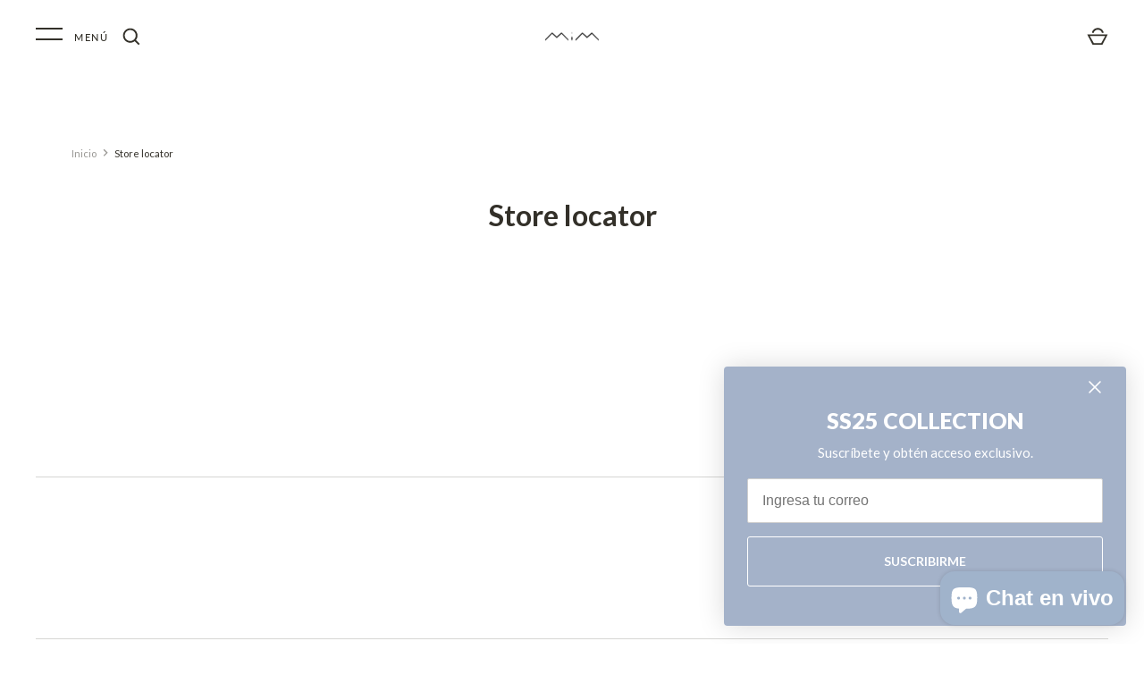

--- FILE ---
content_type: text/javascript
request_url: https://cdn.starapps.studio/apps/vsk/mim-chile/data.js
body_size: 3475
content:
"use strict";"undefined"==typeof window.starapps_data&&(window.starapps_data={}),"undefined"==typeof window.starapps_data.product_groups&&(window.starapps_data.product_groups=[{"id":4748383,"products_preset_id":495604,"collections_swatch":"first_product_image","group_name":"alan","option_name":"","collections_preset_id":null,"display_position":"top","products_swatch":"custom_swatch","mobile_products_preset_id":495604,"mobile_products_swatch":"custom_swatch","mobile_collections_preset_id":null,"mobile_collections_swatch":"first_product_image","same_products_preset_for_mobile":true,"same_collections_preset_for_mobile":true,"option_values":[{"id":7874280194221,"option_value":null,"handle":"alan-dorado-chile","published":false,"swatch_src":"color","swatch_value":"#F7F1BC"},{"id":7874283045037,"option_value":null,"handle":"alan-negro-chile","published":false,"swatch_src":"color","swatch_value":"#000000"}]},{"id":1219030,"products_preset_id":495604,"collections_swatch":"first_product_image","group_name":"BOB","option_name":"Color","collections_preset_id":null,"display_position":"top","products_swatch":"custom_swatch","mobile_products_preset_id":495604,"mobile_products_swatch":"custom_swatch","mobile_collections_preset_id":null,"mobile_collections_swatch":"first_product_image","same_products_preset_for_mobile":true,"same_collections_preset_for_mobile":true,"option_values":[{"id":7314491408557,"option_value":"Aguamarina","handle":"bob-aguamarina-chile","published":false,"swatch_src":"color","swatch_value":"#115863"},{"id":7314491441325,"option_value":"Dorado","handle":"bob-dorado-chile","published":false,"swatch_src":"file","swatch_value":null},{"id":7314491375789,"option_value":"Topo","handle":"bob-topo-chile","published":false,"swatch_src":"color","swatch_value":"#AF9386"},{"id":7367976288429,"option_value":"Fucsia","handle":"bob-fucsia-chile","published":false,"swatch_src":"color","swatch_value":"#CF1464"}]},{"id":1219034,"products_preset_id":495604,"collections_swatch":"first_product_image","group_name":"BRAT","option_name":"Color","collections_preset_id":null,"display_position":"top","products_swatch":"custom_swatch","mobile_products_preset_id":495604,"mobile_products_swatch":"custom_swatch","mobile_collections_preset_id":null,"mobile_collections_swatch":"first_product_image","same_products_preset_for_mobile":true,"same_collections_preset_for_mobile":true,"option_values":[{"id":7314491670701,"option_value":"Dorado","handle":"brat-dorado-chile","published":false,"swatch_src":"file","swatch_value":null},{"id":7314491605165,"option_value":"Verde","handle":"brat-verde-chile","published":false,"swatch_src":"color","swatch_value":"#A1AD7F"},{"id":7314491637933,"option_value":"Negro","handle":"brat-negro-chile","published":false,"swatch_src":"color","swatch_value":"#000000"},{"id":7314491572397,"option_value":"Ecru","handle":"brat-ecru-chile","published":false,"swatch_src":"color","swatch_value":"#E5E4DE"}]},{"id":4748386,"products_preset_id":495604,"collections_swatch":"first_product_image","group_name":"brit","option_name":"","collections_preset_id":null,"display_position":"top","products_swatch":"custom_swatch","mobile_products_preset_id":495604,"mobile_products_swatch":"custom_swatch","mobile_collections_preset_id":null,"mobile_collections_swatch":"first_product_image","same_products_preset_for_mobile":true,"same_collections_preset_for_mobile":true,"option_values":[{"id":7874280259757,"option_value":null,"handle":"brit-beige-chile","published":false,"swatch_src":"color","swatch_value":"#EFEDD7"},{"id":7874280226989,"option_value":null,"handle":"brit-dorado-chile","published":true,"swatch_src":"color","swatch_value":"#F1EAB0"}]},{"id":3778384,"products_preset_id":495604,"collections_swatch":"first_product_image","group_name":"CHIKO","option_name":"Color","collections_preset_id":null,"display_position":"top","products_swatch":"custom_swatch","mobile_products_preset_id":495604,"mobile_products_swatch":"custom_swatch","mobile_collections_preset_id":null,"mobile_collections_swatch":"first_product_image","same_products_preset_for_mobile":true,"same_collections_preset_for_mobile":true,"option_values":[{"id":7200628474029,"option_value":"Ecru","handle":"chiko-ecru-chile","published":false,"swatch_src":"color","swatch_value":"#DCE0AB"},{"id":7200628506797,"option_value":"Negro","handle":"chiko-negro-chile","published":false,"swatch_src":"color","swatch_value":"#000000"},{"id":7368000012461,"option_value":"Dorado","handle":"chiko-dorado-chile","published":false,"swatch_src":"color","swatch_value":"#E4EC29"}]},{"id":4748376,"products_preset_id":495604,"collections_swatch":"first_product_image","group_name":"cloe","option_name":"","collections_preset_id":null,"display_position":"top","products_swatch":"custom_swatch","mobile_products_preset_id":495604,"mobile_products_swatch":"custom_swatch","mobile_collections_preset_id":null,"mobile_collections_swatch":"first_product_image","same_products_preset_for_mobile":true,"same_collections_preset_for_mobile":true,"option_values":[{"id":7874279768237,"option_value":null,"handle":"cloe-naranja-metalizado-chile","published":false,"swatch_src":"color","swatch_value":"#FFB908"},{"id":7874279833773,"option_value":null,"handle":"cloe-dorado-chile","published":false,"swatch_src":"color","swatch_value":"#F1DFB2"},{"id":7874280292525,"option_value":null,"handle":"cloe-chocolate-chile","published":false,"swatch_src":"color","swatch_value":"#433517"}]},{"id":4748380,"products_preset_id":495604,"collections_swatch":"custom_swatch","group_name":"Cora","option_name":"","collections_preset_id":null,"display_position":"top","products_swatch":"custom_swatch","mobile_products_preset_id":495604,"mobile_products_swatch":"custom_swatch","mobile_collections_preset_id":null,"mobile_collections_swatch":"custom_swatch","same_products_preset_for_mobile":true,"same_collections_preset_for_mobile":true,"option_values":[{"id":7874279801005,"option_value":null,"handle":"cora-dorado-chile","published":false,"swatch_src":"color","swatch_value":"#F4EFC6"},{"id":7874280325293,"option_value":null,"handle":"cora-negro-chile","published":false,"swatch_src":"color","swatch_value":"#000000"},{"id":7874280358061,"option_value":null,"handle":"cora-plata-chile","published":false,"swatch_src":"color","swatch_value":"#D1D1D1"}]},{"id":3778389,"products_preset_id":495604,"collections_swatch":"first_product_image","group_name":"DAL","option_name":"Color","collections_preset_id":null,"display_position":"top","products_swatch":"custom_swatch","mobile_products_preset_id":495604,"mobile_products_swatch":"custom_swatch","mobile_collections_preset_id":null,"mobile_collections_swatch":"first_product_image","same_products_preset_for_mobile":true,"same_collections_preset_for_mobile":true,"option_values":[{"id":7368223195309,"option_value":"Dorado","handle":"dal-dorado-chile","published":true,"swatch_src":"color","swatch_value":"#DBE227"},{"id":7368223162541,"option_value":"Topo","handle":"dal-topo-chile","published":true,"swatch_src":"color","swatch_value":"#DFDBB4"}]},{"id":4748382,"products_preset_id":495604,"collections_swatch":"first_product_image","group_name":"elina","option_name":"","collections_preset_id":null,"display_position":"top","products_swatch":"custom_swatch","mobile_products_preset_id":495604,"mobile_products_swatch":"custom_swatch","mobile_collections_preset_id":null,"mobile_collections_swatch":"first_product_image","same_products_preset_for_mobile":true,"same_collections_preset_for_mobile":true,"option_values":[{"id":7874279899309,"option_value":null,"handle":"elina-lima-metalizado-chile","published":true,"swatch_src":"color","swatch_value":"#E6F49D"},{"id":7874280095917,"option_value":null,"handle":"elina-malva-metalizado-chile","published":true,"swatch_src":"color","swatch_value":"#603F4F"},{"id":7874280161453,"option_value":null,"handle":"elina-beige-chile","published":true,"swatch_src":"color","swatch_value":"#F9F8E5"}]},{"id":1219070,"products_preset_id":495604,"collections_swatch":"first_product_image","group_name":"ENOA","option_name":"Color","collections_preset_id":null,"display_position":"top","products_swatch":"custom_swatch","mobile_products_preset_id":495604,"mobile_products_swatch":"custom_swatch","mobile_collections_preset_id":null,"mobile_collections_swatch":"first_product_image","same_products_preset_for_mobile":true,"same_collections_preset_for_mobile":true,"option_values":[{"id":7125424308397,"option_value":"Dorado","handle":"enoa-dorado-chile","published":false,"swatch_src":"file","swatch_value":null},{"id":7125424341165,"option_value":"Topo","handle":"enoa-topo-chile","published":false,"swatch_src":"No","swatch_value":null},{"id":7196751626413,"option_value":"Topo Oscuro","handle":"enoa-topo-oscuro-chile","published":false,"swatch_src":"No","swatch_value":null},{"id":7314490982573,"option_value":"Burdeos","handle":"enoa-burdeos-chile","published":false,"swatch_src":"color","swatch_value":"#890F11"},{"id":7314491015341,"option_value":"Negro","handle":"enoa-negro-chile","published":false,"swatch_src":"color","swatch_value":"#000000"}]},{"id":4748388,"products_preset_id":495604,"collections_swatch":"first_product_image","group_name":"formentor","option_name":"","collections_preset_id":null,"display_position":"top","products_swatch":"custom_swatch","mobile_products_preset_id":495604,"mobile_products_swatch":"custom_swatch","mobile_collections_preset_id":null,"mobile_collections_swatch":"first_product_image","same_products_preset_for_mobile":true,"same_collections_preset_for_mobile":true,"option_values":[{"id":7874279932077,"option_value":null,"handle":"formentor-plata-chile","published":true,"swatch_src":"color","swatch_value":"#DADADA"},{"id":7874279964845,"option_value":null,"handle":"formentor-beige-chile","published":true,"swatch_src":"color","swatch_value":"#ECE6CF"},{"id":7874280587437,"option_value":null,"handle":"formentor-dorado-chile","published":true,"swatch_src":"color","swatch_value":"#DCD492"}]},{"id":3778395,"products_preset_id":495604,"collections_swatch":"first_product_image","group_name":"FOX","option_name":"Color","collections_preset_id":null,"display_position":"top","products_swatch":"custom_swatch","mobile_products_preset_id":495604,"mobile_products_swatch":"custom_swatch","mobile_collections_preset_id":null,"mobile_collections_swatch":"first_product_image","same_products_preset_for_mobile":true,"same_collections_preset_for_mobile":true,"option_values":[{"id":7368000110765,"option_value":"Aguamarina","handle":"fox-aguamarina-chile","published":false,"swatch_src":"color","swatch_value":"#2ED89B"},{"id":7368000045229,"option_value":"Dorado","handle":"fox-dorado-chile","published":false,"swatch_src":"color","swatch_value":"#E1E22A"}]},{"id":3814667,"products_preset_id":495604,"collections_swatch":"first_product_image","group_name":"GRETA","option_name":"Color","collections_preset_id":null,"display_position":"top","products_swatch":"custom_swatch","mobile_products_preset_id":495604,"mobile_products_swatch":"custom_swatch","mobile_collections_preset_id":null,"mobile_collections_swatch":"first_product_image","same_products_preset_for_mobile":true,"same_collections_preset_for_mobile":true,"option_values":[{"id":7452855337133,"option_value":"Plata","handle":"greta-plata-chile","published":false,"swatch_src":"color","swatch_value":"#CBCBCB"},{"id":7456746995885,"option_value":"Dorado","handle":"greta-dorado-metalizado","published":true,"swatch_src":"color","swatch_value":"#EDE7A9"},{"id":7196751495341,"option_value":null,"handle":"greta-negro-chile","published":false,"swatch_src":"color","swatch_value":"#000000"}]},{"id":3815874,"products_preset_id":495604,"collections_swatch":"first_product_image","group_name":"JAY","option_name":"Color","collections_preset_id":null,"display_position":"top","products_swatch":"custom_swatch","mobile_products_preset_id":495604,"mobile_products_swatch":"custom_swatch","mobile_collections_preset_id":null,"mobile_collections_swatch":"first_product_image","same_products_preset_for_mobile":true,"same_collections_preset_for_mobile":true,"option_values":[{"id":7368223228077,"option_value":"Dorado","handle":"jay-dorado-chile","published":false,"swatch_src":"color","swatch_value":"#E5DB37"},{"id":7368223260845,"option_value":"Ecru","handle":"jay-ecru-chile","published":false,"swatch_src":"color","swatch_value":"#ECF4BA"}]},{"id":3778393,"products_preset_id":495604,"collections_swatch":"first_product_image","group_name":"KAY","option_name":"Color","collections_preset_id":null,"display_position":"top","products_swatch":"custom_swatch","mobile_products_preset_id":495604,"mobile_products_swatch":"custom_swatch","mobile_collections_preset_id":null,"mobile_collections_swatch":"first_product_image","same_products_preset_for_mobile":true,"same_collections_preset_for_mobile":true,"option_values":[{"id":7368223359149,"option_value":"Negro","handle":"kay-negro-chile","published":false,"swatch_src":"color","swatch_value":"#000000"},{"id":7368223391917,"option_value":"Fucsia","handle":"kay-fucsia-chile","published":true,"swatch_src":"color","swatch_value":"#D5366A"}]},{"id":1781143,"products_preset_id":495604,"collections_swatch":"first_product_image","group_name":"KOMA","option_name":"Color","collections_preset_id":null,"display_position":"top","products_swatch":"custom_swatch","mobile_products_preset_id":495604,"mobile_products_swatch":"custom_swatch","mobile_collections_preset_id":null,"mobile_collections_swatch":"first_product_image","same_products_preset_for_mobile":true,"same_collections_preset_for_mobile":true,"option_values":[{"id":7286244475053,"option_value":"Gris","handle":"koma-gris-chile","published":false,"swatch_src":"color","swatch_value":"#8C7572"}]},{"id":1112612,"products_preset_id":495604,"collections_swatch":"first_product_image","group_name":"LAGOON","option_name":"","collections_preset_id":null,"display_position":"top","products_swatch":"custom_swatch","mobile_products_preset_id":495604,"mobile_products_swatch":"custom_swatch","mobile_collections_preset_id":null,"mobile_collections_swatch":"first_product_image","same_products_preset_for_mobile":true,"same_collections_preset_for_mobile":true,"option_values":[{"id":7200104939693,"option_value":null,"handle":"lagoon-burdeos-chile","published":false,"swatch_src":"color","swatch_value":"#79011F"},{"id":7200104972461,"option_value":null,"handle":"lagoon-topo-chile","published":false,"swatch_src":"color","swatch_value":"#E2D9D9"}]},{"id":1219071,"products_preset_id":495604,"collections_swatch":"first_product_image","group_name":"LAURETA","option_name":"Color","collections_preset_id":null,"display_position":"top","products_swatch":"custom_swatch","mobile_products_preset_id":495604,"mobile_products_swatch":"custom_swatch","mobile_collections_preset_id":null,"mobile_collections_swatch":"first_product_image","same_products_preset_for_mobile":true,"same_collections_preset_for_mobile":true,"option_values":[{"id":7314490917037,"option_value":"Antracita","handle":"laureta-antracita-chile","published":false,"swatch_src":"color","swatch_value":"#525659"},{"id":6850273378477,"option_value":"Topo","handle":"laureta-topo-chile","published":false,"swatch_src":"No","swatch_value":null},{"id":7125423915181,"option_value":"Burdeos","handle":"laureta-burdeos-chile","published":false,"swatch_src":"color","swatch_value":"#890F11"},{"id":7125423980717,"option_value":"Coral","handle":"laureta-coral-chile","published":false,"swatch_src":"color","swatch_value":"#BF7F6D"},{"id":7196751233197,"option_value":"Negro Glitter","handle":"laureta-negro-glitter-chile","published":false,"swatch_src":"file","swatch_value":null}]},{"id":3778383,"products_preset_id":495604,"collections_swatch":"first_product_image","group_name":"LEE","option_name":"Color","collections_preset_id":null,"display_position":"top","products_swatch":"custom_swatch","mobile_products_preset_id":495604,"mobile_products_swatch":"custom_swatch","mobile_collections_preset_id":null,"mobile_collections_swatch":"first_product_image","same_products_preset_for_mobile":true,"same_collections_preset_for_mobile":true,"option_values":[{"id":7368000241837,"option_value":"Ecru","handle":"lee-ecru-chile","published":false,"swatch_src":"color","swatch_value":"#DDD9AF"},{"id":7368000143533,"option_value":"Dorado","handle":"lee-dorado-chile","published":true,"swatch_src":"color","swatch_value":"#E4D21C"},{"id":7368000077997,"option_value":"Aguamarina","handle":"lee-aguamarina-chile","published":true,"swatch_src":"color","swatch_value":"#23AA75"}]},{"id":1219036,"products_preset_id":495604,"collections_swatch":"first_product_image","group_name":"LIZARD","option_name":"Color","collections_preset_id":null,"display_position":"top","products_swatch":"custom_swatch","mobile_products_preset_id":495604,"mobile_products_swatch":"custom_swatch","mobile_collections_preset_id":null,"mobile_collections_swatch":"first_product_image","same_products_preset_for_mobile":true,"same_collections_preset_for_mobile":true,"option_values":[{"id":7314491146413,"option_value":"Topo oscuro","handle":"lizard-topo-oscuro-chile","published":false,"swatch_src":"color","swatch_value":"#AC9487"},{"id":7125423816877,"option_value":"Topo","handle":"lizard-topo-chile","published":false,"swatch_src":"color","swatch_value":"#E2C6B3"},{"id":7314491244717,"option_value":"Negro","handle":"lizard-negro-chile","published":false,"swatch_src":"color","swatch_value":"#000000"}]},{"id":3778386,"products_preset_id":495604,"collections_swatch":"first_product_image","group_name":"LOR","option_name":"Color","collections_preset_id":null,"display_position":"top","products_swatch":"custom_swatch","mobile_products_preset_id":495604,"mobile_products_swatch":"custom_swatch","mobile_collections_preset_id":null,"mobile_collections_swatch":"first_product_image","same_products_preset_for_mobile":true,"same_collections_preset_for_mobile":true,"option_values":[{"id":7368223326381,"option_value":"Ecru","handle":"lor-ecru-chile","published":false,"swatch_src":"color","swatch_value":"#DBDDAF"},{"id":7368223293613,"option_value":"Negro","handle":"lor-negro-chile","published":true,"swatch_src":"color","swatch_value":"#000000"}]},{"id":3874836,"products_preset_id":495604,"collections_swatch":"first_product_image","group_name":"M1993","option_name":"Color","collections_preset_id":null,"display_position":"top","products_swatch":"custom_swatch","mobile_products_preset_id":495604,"mobile_products_swatch":"custom_swatch","mobile_collections_preset_id":null,"mobile_collections_swatch":"first_product_image","same_products_preset_for_mobile":true,"same_collections_preset_for_mobile":true,"option_values":[{"id":7366693650605,"option_value":"Acero","handle":"m1993-acero","published":false,"swatch_src":"color","swatch_value":"#445996"},{"id":7366693683373,"option_value":"Rosa oscuro","handle":"m1993-rosa-oscuro","published":false,"swatch_src":"color","swatch_value":"#AA407F"},{"id":7366693748909,"option_value":"Beige","handle":"m1993-beige","published":false,"swatch_src":"color","swatch_value":"#D0D2A3"}]},{"id":1219041,"products_preset_id":495604,"collections_swatch":"first_product_image","group_name":"MAX","option_name":"Color","collections_preset_id":null,"display_position":"top","products_swatch":"custom_swatch","mobile_products_preset_id":495604,"mobile_products_swatch":"custom_swatch","mobile_collections_preset_id":null,"mobile_collections_swatch":"first_product_image","same_products_preset_for_mobile":true,"same_collections_preset_for_mobile":true,"option_values":[{"id":7314491310253,"option_value":"Dorado","handle":"max-dorado-chile","published":false,"swatch_src":"file","swatch_value":null},{"id":7314491277485,"option_value":"Negro","handle":"max-negro-chile","published":false,"swatch_src":"color","swatch_value":"#000000"}]},{"id":4748373,"products_preset_id":495604,"collections_swatch":"first_product_image","group_name":"mila","option_name":"","collections_preset_id":null,"display_position":"top","products_swatch":"custom_swatch","mobile_products_preset_id":495604,"mobile_products_swatch":"custom_swatch","mobile_collections_preset_id":null,"mobile_collections_swatch":"first_product_image","same_products_preset_for_mobile":true,"same_collections_preset_for_mobile":true,"option_values":[{"id":7874279997613,"option_value":null,"handle":"mila-lima-metalizado-chile","published":true,"swatch_src":"color","swatch_value":"#C9CE90"},{"id":7874280030381,"option_value":null,"handle":"mila-naranja-metalizado-chile","published":true,"swatch_src":"color","swatch_value":"#F4A151"},{"id":7874280456365,"option_value":null,"handle":"mila-negro-chile","published":false,"swatch_src":"color","swatch_value":"#000000"}]},{"id":1219068,"products_preset_id":495604,"collections_swatch":"first_product_image","group_name":"MILOS","option_name":"Color","collections_preset_id":null,"display_position":"top","products_swatch":"custom_swatch","mobile_products_preset_id":495604,"mobile_products_swatch":"custom_swatch","mobile_collections_preset_id":null,"mobile_collections_swatch":"first_product_image","same_products_preset_for_mobile":true,"same_collections_preset_for_mobile":true,"option_values":[{"id":7318116303021,"option_value":"Dorado","handle":"milos-dorado","published":false,"swatch_src":"file","swatch_value":null}]},{"id":3778385,"products_preset_id":495604,"collections_swatch":"first_product_image","group_name":"MIRTA","option_name":"Color","collections_preset_id":null,"display_position":"top","products_swatch":"custom_swatch","mobile_products_preset_id":495604,"mobile_products_swatch":"custom_swatch","mobile_collections_preset_id":null,"mobile_collections_swatch":"first_product_image","same_products_preset_for_mobile":true,"same_collections_preset_for_mobile":true,"option_values":[{"id":7368223424685,"option_value":"Beige","handle":"mirta-beige-chile","published":false,"swatch_src":"color","swatch_value":"#EAEDA4"},{"id":7368223457453,"option_value":"Negro","handle":"mirta-negro-chile","published":false,"swatch_src":"color","swatch_value":"#000000"}]},{"id":4748389,"products_preset_id":495604,"collections_swatch":"first_product_image","group_name":"nala","option_name":"","collections_preset_id":null,"display_position":"top","products_swatch":"custom_swatch","mobile_products_preset_id":495604,"mobile_products_swatch":"custom_swatch","mobile_collections_preset_id":null,"mobile_collections_swatch":"first_product_image","same_products_preset_for_mobile":true,"same_collections_preset_for_mobile":true,"option_values":[{"id":7874280063149,"option_value":null,"handle":"nala-plata-chile","published":true,"swatch_src":"color","swatch_value":"#D7D7D7"},{"id":7874280489133,"option_value":null,"handle":"nala-dorado-chile","published":true,"swatch_src":"color","swatch_value":"#DCD6A6"},{"id":7874280521901,"option_value":null,"handle":"nala-negro-chile","published":true,"swatch_src":"color","swatch_value":"#000000"}]},{"id":1245229,"products_preset_id":495604,"collections_swatch":"first_product_image","group_name":"NAOKO","option_name":"Color","collections_preset_id":null,"display_position":"top","products_swatch":"custom_swatch","mobile_products_preset_id":495604,"mobile_products_swatch":"custom_swatch","mobile_collections_preset_id":null,"mobile_collections_swatch":"first_product_image","same_products_preset_for_mobile":true,"same_collections_preset_for_mobile":true,"option_values":[{"id":7286244507821,"option_value":"Topo","handle":"naoko-topo-chile","published":false,"swatch_src":"color","swatch_value":"#897F74"}]},{"id":1219035,"products_preset_id":495604,"collections_swatch":"first_product_image","group_name":"NET","option_name":"Color","collections_preset_id":null,"display_position":"top","products_swatch":"custom_swatch","mobile_products_preset_id":495604,"mobile_products_swatch":"custom_swatch","mobile_collections_preset_id":null,"mobile_collections_swatch":"first_product_image","same_products_preset_for_mobile":true,"same_collections_preset_for_mobile":true,"option_values":[{"id":7314491474093,"option_value":"Malva","handle":"net-malva-chile","published":false,"swatch_src":"color","swatch_value":"#694E82"},{"id":7314491506861,"option_value":"Aguamarina","handle":"net-aguamarina-chile","published":false,"swatch_src":"color","swatch_value":"#115863"},{"id":7314491539629,"option_value":"Negro","handle":"net-negro-chile","published":false,"swatch_src":"color","swatch_value":"#000000"}]},{"id":3778382,"products_preset_id":495604,"collections_swatch":"first_product_image","group_name":"NIO","option_name":"Color","collections_preset_id":null,"display_position":"top","products_swatch":"custom_swatch","mobile_products_preset_id":495604,"mobile_products_swatch":"custom_swatch","mobile_collections_preset_id":null,"mobile_collections_swatch":"first_product_image","same_products_preset_for_mobile":true,"same_collections_preset_for_mobile":true,"option_values":[{"id":7368000307373,"option_value":"Topo","handle":"nio-topo-chile","published":false,"swatch_src":"color","swatch_value":"#DDD1A6"},{"id":7368000176301,"option_value":"Negro","handle":"nio-negro-chile","published":false,"swatch_src":"color","swatch_value":"#000000"}]},{"id":1219044,"products_preset_id":495604,"collections_swatch":"first_product_image","group_name":"NORI","option_name":"Color","collections_preset_id":null,"display_position":"top","products_swatch":"custom_swatch","mobile_products_preset_id":495604,"mobile_products_swatch":"custom_swatch","mobile_collections_preset_id":null,"mobile_collections_swatch":"first_product_image","same_products_preset_for_mobile":true,"same_collections_preset_for_mobile":true,"option_values":[{"id":7125424373933,"option_value":"Topo","handle":"nori-topo-chile","published":false,"swatch_src":"color","swatch_value":"#AC9487"},{"id":7125424472237,"option_value":"Ecru","handle":"nori-ecru-chile","published":false,"swatch_src":"color","swatch_value":"#DAC5B4"},{"id":7196751659181,"option_value":"Negro","handle":"nori-negro-chile","published":false,"swatch_src":"color","swatch_value":"#000000"},{"id":7314490949805,"option_value":"Gris","handle":"nori-gris-chile","published":false,"swatch_src":"color","swatch_value":"#A59990"}]},{"id":1245232,"products_preset_id":495604,"collections_swatch":"first_product_image","group_name":"OHIO","option_name":"Color","collections_preset_id":null,"display_position":"top","products_swatch":"custom_swatch","mobile_products_preset_id":495604,"mobile_products_swatch":"custom_swatch","mobile_collections_preset_id":null,"mobile_collections_swatch":"first_product_image","same_products_preset_for_mobile":true,"same_collections_preset_for_mobile":true,"option_values":[{"id":7125425029293,"option_value":"Negro","handle":"ohio-negro-chile","published":false,"swatch_src":"color","swatch_value":"#000000"},{"id":7296247562413,"option_value":"Coco","handle":"ohio-coco-chile","published":false,"swatch_src":"file","swatch_value":null}]},{"id":3818367,"products_preset_id":495604,"collections_swatch":"first_product_image","group_name":"PALY","option_name":"Color","collections_preset_id":null,"display_position":"top","products_swatch":"custom_swatch","mobile_products_preset_id":495604,"mobile_products_swatch":"custom_swatch","mobile_collections_preset_id":null,"mobile_collections_swatch":"first_product_image","same_products_preset_for_mobile":true,"same_collections_preset_for_mobile":true,"option_values":[{"id":7452855238829,"option_value":null,"handle":"paly-naranja-metalizado-chile","published":false,"swatch_src":"color","swatch_value":"#E67327"},{"id":7452855271597,"option_value":null,"handle":"paly-negro-chile","published":false,"swatch_src":"color","swatch_value":"#000000"},{"id":7452855304365,"option_value":null,"handle":"paly-plata-chile","published":false,"swatch_src":"color","swatch_value":"#9C9C9C"}]},{"id":1112597,"products_preset_id":495604,"collections_swatch":"first_product_image","group_name":"RIVA","option_name":"","collections_preset_id":null,"display_position":"top","products_swatch":"custom_swatch","mobile_products_preset_id":495604,"mobile_products_swatch":"custom_swatch","mobile_collections_preset_id":null,"mobile_collections_swatch":"first_product_image","same_products_preset_for_mobile":true,"same_collections_preset_for_mobile":true,"option_values":[{"id":7125423849645,"option_value":null,"handle":"riva-negro-chile","published":false,"swatch_src":"color","swatch_value":"#000000"},{"id":7200105037997,"option_value":null,"handle":"riva-topo-chile","published":false,"swatch_src":"color","swatch_value":"#F3F3F3"},{"id":7296247857325,"option_value":null,"handle":"riva-dorado-chile","published":false,"swatch_src":"file","swatch_value":null}]},{"id":1112632,"products_preset_id":495604,"collections_swatch":"first_product_image","group_name":"ROMA","option_name":"","collections_preset_id":null,"display_position":"top","products_swatch":"custom_swatch","mobile_products_preset_id":495604,"mobile_products_swatch":"custom_swatch","mobile_collections_preset_id":null,"mobile_collections_swatch":"first_product_image","same_products_preset_for_mobile":true,"same_collections_preset_for_mobile":true,"option_values":[{"id":7125424963757,"option_value":null,"handle":"roma-negro-chile","published":false,"swatch_src":"color","swatch_value":"#000000"},{"id":7125424996525,"option_value":null,"handle":"roma-crema-chile","published":false,"swatch_src":"color","swatch_value":"#F1EEE8"},{"id":7286244376749,"option_value":null,"handle":"roma-topo-chile","published":false,"swatch_src":"color","swatch_value":"#A67651"}]},{"id":1219043,"products_preset_id":495604,"collections_swatch":"first_product_image","group_name":"ROXANE","option_name":"Color","collections_preset_id":null,"display_position":"top","products_swatch":"custom_swatch","mobile_products_preset_id":495604,"mobile_products_swatch":"custom_swatch","mobile_collections_preset_id":null,"mobile_collections_swatch":"first_product_image","same_products_preset_for_mobile":true,"same_collections_preset_for_mobile":true,"option_values":[{"id":7314491080877,"option_value":"Burdeos","handle":"roxane-burdeos-chile","published":true,"swatch_src":"color","swatch_value":"#890F11"},{"id":7314491113645,"option_value":"Topo","handle":"roxane-topo-chile","published":false,"swatch_src":"color","swatch_value":"#D1C3B8"}]},{"id":3815872,"products_preset_id":495604,"collections_swatch":"first_product_image","group_name":"ROY","option_name":"Color","collections_preset_id":null,"display_position":"top","products_swatch":"custom_swatch","mobile_products_preset_id":495604,"mobile_products_swatch":"custom_swatch","mobile_collections_preset_id":null,"mobile_collections_swatch":"first_product_image","same_products_preset_for_mobile":true,"same_collections_preset_for_mobile":true,"option_values":[{"id":7368000274605,"option_value":"Negro","handle":"roy-negro-chile","published":false,"swatch_src":"color","swatch_value":"#000000"},{"id":7368000209069,"option_value":"Ecru","handle":"roy-ecru-chile","published":false,"swatch_src":"color","swatch_value":"#EDEFC0"}]},{"id":1781138,"products_preset_id":495604,"collections_swatch":"first_product_image","group_name":"VADER","option_name":"Color","collections_preset_id":null,"display_position":"top","products_swatch":"custom_swatch","mobile_products_preset_id":495604,"mobile_products_swatch":"custom_swatch","mobile_collections_preset_id":null,"mobile_collections_swatch":"first_product_image","same_products_preset_for_mobile":true,"same_collections_preset_for_mobile":true,"option_values":[{"id":7314490884269,"option_value":"Negro","handle":"vader-negro-chile","published":true,"swatch_src":"color","swatch_value":"#000000"},{"id":7125424767149,"option_value":"Coco x Maria Pombo","handle":"vader-coco-chile","published":false,"swatch_src":"file","swatch_value":null}]},{"id":4748390,"products_preset_id":495604,"collections_swatch":"first_product_image","group_name":"vera","option_name":"","collections_preset_id":null,"display_position":"top","products_swatch":"custom_swatch","mobile_products_preset_id":495604,"mobile_products_swatch":"custom_swatch","mobile_collections_preset_id":null,"mobile_collections_swatch":"first_product_image","same_products_preset_for_mobile":true,"same_collections_preset_for_mobile":true,"option_values":[{"id":7887588196525,"option_value":null,"handle":"vera-beige-chile","published":false,"swatch_src":"color","swatch_value":"#F2F1DC"},{"id":7887627026605,"option_value":null,"handle":"vera-dorado-chile","published":true,"swatch_src":"color","swatch_value":"#DAD28A"}]},{"id":1781136,"products_preset_id":495604,"collections_swatch":"first_product_image","group_name":"YASU","option_name":"Color","collections_preset_id":null,"display_position":"top","products_swatch":"custom_swatch","mobile_products_preset_id":495604,"mobile_products_swatch":"custom_swatch","mobile_collections_preset_id":null,"mobile_collections_swatch":"first_product_image","same_products_preset_for_mobile":true,"same_collections_preset_for_mobile":true,"option_values":[{"id":7314491179181,"option_value":"Negro","handle":"yasu-negro-chile","published":false,"swatch_src":"color","swatch_value":"#000000"},{"id":7314491211949,"option_value":"Burdeos","handle":"yasu-burdeos-chile","published":false,"swatch_src":"color","swatch_value":"#890F11"}]},{"id":1219033,"products_preset_id":495604,"collections_swatch":"first_product_image","group_name":"YON","option_name":"Color","collections_preset_id":null,"display_position":"top","products_swatch":"custom_swatch","mobile_products_preset_id":495604,"mobile_products_swatch":"custom_swatch","mobile_collections_preset_id":null,"mobile_collections_swatch":"first_product_image","same_products_preset_for_mobile":true,"same_collections_preset_for_mobile":true,"option_values":[{"id":7314491703469,"option_value":"Dorado","handle":"yon-dorado-chile","published":true,"swatch_src":"file","swatch_value":null}]},{"id":1219042,"products_preset_id":495604,"collections_swatch":"first_product_image","group_name":"ZAC","option_name":"Color","collections_preset_id":null,"display_position":"top","products_swatch":"custom_swatch","mobile_products_preset_id":495604,"mobile_products_swatch":"custom_swatch","mobile_collections_preset_id":null,"mobile_collections_swatch":"first_product_image","same_products_preset_for_mobile":true,"same_collections_preset_for_mobile":true,"option_values":[{"id":7314491769005,"option_value":"Dorado","handle":"zac-dorado-chile","published":true,"swatch_src":"file","swatch_value":null},{"id":7314491736237,"option_value":"Negro","handle":"zac-negro-chile","published":true,"swatch_src":"color","swatch_value":"#000000"}]},{"id":4748391,"products_preset_id":495604,"collections_swatch":"first_product_image","group_name":"zahara","option_name":"","collections_preset_id":null,"display_position":"top","products_swatch":"custom_swatch","mobile_products_preset_id":495604,"mobile_products_swatch":"custom_swatch","mobile_collections_preset_id":null,"mobile_collections_swatch":"first_product_image","same_products_preset_for_mobile":true,"same_collections_preset_for_mobile":true,"option_values":[{"id":7200105234605,"option_value":null,"handle":"zahara-dorado-chile","published":false,"swatch_src":"color","swatch_value":"#E4E2AF"},{"id":7874280128685,"option_value":null,"handle":"zahara-beige-chile","published":true,"swatch_src":"color","swatch_value":"#F2EFE3"}]}],window.starapps_data.product_groups_chart={"alan-dorado-chile":[0],"alan-negro-chile":[0],"bob-aguamarina-chile":[1],"bob-dorado-chile":[1],"bob-topo-chile":[1],"bob-fucsia-chile":[1],"brat-dorado-chile":[2],"brat-verde-chile":[2],"brat-negro-chile":[2],"brat-ecru-chile":[2],"brit-beige-chile":[3],"brit-dorado-chile":[3],"chiko-ecru-chile":[4],"chiko-negro-chile":[4],"chiko-dorado-chile":[4],"cloe-naranja-metalizado-chile":[5],"cloe-dorado-chile":[5],"cloe-chocolate-chile":[5],"cora-dorado-chile":[6],"cora-negro-chile":[6],"cora-plata-chile":[6],"dal-dorado-chile":[7],"dal-topo-chile":[7],"elina-lima-metalizado-chile":[8],"elina-malva-metalizado-chile":[8],"elina-beige-chile":[8],"enoa-dorado-chile":[9],"enoa-topo-chile":[9],"enoa-topo-oscuro-chile":[9],"enoa-burdeos-chile":[9],"enoa-negro-chile":[9],"formentor-plata-chile":[10],"formentor-beige-chile":[10],"formentor-dorado-chile":[10],"fox-aguamarina-chile":[11],"fox-dorado-chile":[11],"greta-plata-chile":[12],"greta-dorado-metalizado":[12],"greta-negro-chile":[12],"jay-dorado-chile":[13],"jay-ecru-chile":[13],"kay-negro-chile":[14],"kay-fucsia-chile":[14],"koma-gris-chile":[15],"lagoon-burdeos-chile":[16],"lagoon-topo-chile":[16],"laureta-antracita-chile":[17],"laureta-topo-chile":[17],"laureta-burdeos-chile":[17],"laureta-coral-chile":[17],"laureta-negro-glitter-chile":[17],"lee-ecru-chile":[18],"lee-dorado-chile":[18],"lee-aguamarina-chile":[18],"lizard-topo-oscuro-chile":[19],"lizard-topo-chile":[19],"lizard-negro-chile":[19],"lor-ecru-chile":[20],"lor-negro-chile":[20],"m1993-acero":[21],"m1993-rosa-oscuro":[21],"m1993-beige":[21],"max-dorado-chile":[22],"max-negro-chile":[22],"mila-lima-metalizado-chile":[23],"mila-naranja-metalizado-chile":[23],"mila-negro-chile":[23],"milos-dorado":[24],"mirta-beige-chile":[25],"mirta-negro-chile":[25],"nala-plata-chile":[26],"nala-dorado-chile":[26],"nala-negro-chile":[26],"naoko-topo-chile":[27],"net-malva-chile":[28],"net-aguamarina-chile":[28],"net-negro-chile":[28],"nio-topo-chile":[29],"nio-negro-chile":[29],"nori-topo-chile":[30],"nori-ecru-chile":[30],"nori-negro-chile":[30],"nori-gris-chile":[30],"ohio-negro-chile":[31],"ohio-coco-chile":[31],"paly-naranja-metalizado-chile":[32],"paly-negro-chile":[32],"paly-plata-chile":[32],"riva-negro-chile":[33],"riva-topo-chile":[33],"riva-dorado-chile":[33],"roma-negro-chile":[34],"roma-crema-chile":[34],"roma-topo-chile":[34],"roxane-burdeos-chile":[35],"roxane-topo-chile":[35],"roy-negro-chile":[36],"roy-ecru-chile":[36],"vader-negro-chile":[37],"vader-coco-chile":[37],"vera-beige-chile":[38],"vera-dorado-chile":[38],"yasu-negro-chile":[39],"yasu-burdeos-chile":[39],"yon-dorado-chile":[40],"zac-dorado-chile":[41],"zac-negro-chile":[41],"zahara-dorado-chile":[42],"zahara-beige-chile":[42]});

--- FILE ---
content_type: text/javascript
request_url: https://cl.mimshoes.com/cdn/shop/t/16/assets/theme.js?v=154220954995943834601755801042
body_size: 18735
content:
function _classCallCheck(instance,Constructor){if(!(instance instanceof Constructor))throw new TypeError("Cannot call a class as a function")}function _defineProperties(target,props){for(var i=0;i<props.length;i++){var descriptor=props[i];descriptor.enumerable=descriptor.enumerable||!1,descriptor.configurable=!0,"value"in descriptor&&(descriptor.writable=!0),Object.defineProperty(target,descriptor.key,descriptor)}}function _createClass(Constructor,protoProps,staticProps){return protoProps&&_defineProperties(Constructor.prototype,protoProps),staticProps&&_defineProperties(Constructor,staticProps),Constructor}function _typeof(obj){"@babel/helpers - typeof";return typeof Symbol=="function"&&typeof Symbol.iterator=="symbol"?_typeof=function(obj2){return typeof obj2}:_typeof=function(obj2){return obj2&&typeof Symbol=="function"&&obj2.constructor===Symbol&&obj2!==Symbol.prototype?"symbol":typeof obj2},_typeof(obj)}(function($){var $=jQuery=$,cc={sections:[]};theme.Shopify={formatMoney:function(t,r){function e(t2,r2){return t2===void 0?r2:t2}function a(t2,r2,a2,o2){if(r2=e(r2,2),a2=e(a2,","),o2=e(o2,"."),isNaN(t2)||t2==null)return 0;t2=(t2/100).toFixed(r2);var n2=t2.split(".");return n2[0].replace(/(\d)(?=(\d\d\d)+(?!\d))/g,"$1"+a2)+(n2[1]?o2+n2[1]:"")}typeof t=="string"&&(t=t.replace(".",""));var o="",n=/\{\{\s*(\w+)\s*\}\}/,i=r||this.money_format;switch(i.match(n)[1]){case"amount":o=a(t,2);break;case"amount_no_decimals":o=a(t,0);break;case"amount_with_comma_separator":o=a(t,2,".",",");break;case"amount_with_space_separator":o=a(t,2," ",",");break;case"amount_with_period_and_space_separator":o=a(t,2," ",".");break;case"amount_no_decimals_with_comma_separator":o=a(t,0,".",",");break;case"amount_no_decimals_with_space_separator":o=a(t,0," ","");break;case"amount_with_apostrophe_separator":o=a(t,2,"'",".");break;case"amount_with_decimal_separator":o=a(t,2,".",".")}return i.replace(n,o)},formatImage:function(originalImageUrl,format){return originalImageUrl.replace(/^(.*)\.([^\.]*)$/g,"$1_"+format+".$2")},Image:{imageSize:function(t){var e=t.match(/.+_((?:pico|icon|thumb|small|compact|medium|large|grande)|\d{1,4}x\d{0,4}|x\d{1,4})[_\.@]/);return e!==null?e[1]:null},getSizedImageUrl:function(t,e){if(e==null)return t;if(e=="master")return this.removeProtocol(t);var o=t.match(/\.(jpg|jpeg|gif|png|bmp|bitmap|tiff|tif)(\?v=\d+)?$/i);if(o!=null){var i=t.split(o[0]),r=o[0];return this.removeProtocol(i[0]+"_"+e+r)}return null},removeProtocol:function(t){return t.replace(/http(s)?:/,"")}}},function(){function throttle(callback,threshold){var debounceTimeoutId=-1,tick=!1;return function(){clearTimeout(debounceTimeoutId),debounceTimeoutId=setTimeout(callback,threshold),tick||(callback.call(),tick=!0,setTimeout(function(){tick=!1},threshold))}}var scrollEvent=document.createEvent("Event");scrollEvent.initEvent("throttled-scroll",!0,!0),window.addEventListener("scroll",throttle(function(){window.dispatchEvent(scrollEvent)},200))}(),theme.Sections=new function(){var _=this;_._instances=[],_._deferredSectionTargets=[],_._sections=[],_._deferredLoadViewportExcess=300,_._deferredWatcherRunning=!1,_.init=function(){$(document).on("shopify:section:load",function(e){var target=_._themeSectionTargetFromShopifySectionTarget(e.target);target&&_.sectionLoad(target)}).on("shopify:section:unload",function(e){var target=_._themeSectionTargetFromShopifySectionTarget(e.target);target&&_.sectionUnload(target)}),$(window).on("throttled-scroll.themeSectionDeferredLoader debouncedresize.themeSectionDeferredLoader",_._processDeferredSections),_._deferredWatcherRunning=!0},_.register=function(type,section,options){_._sections.push({type:type,section:section,afterSectionLoadCallback:options?options.afterLoad:null,afterSectionUnloadCallback:options?options.afterUnload:null}),$('[data-section-type="'+type+'"]').each(function(){Shopify.designMode||options&&options.deferredLoad===!1||!_._deferredWatcherRunning?_.sectionLoad(this):_.sectionDeferredLoad(this,options)})},_.sectionDeferredLoad=function(target,options){_._deferredSectionTargets.push({target:target,deferredLoadViewportExcess:options&&options.deferredLoadViewportExcess?options.deferredLoadViewportExcess:_._deferredLoadViewportExcess}),_._processDeferredSections(!0)},_._processDeferredSections=function(firstRunCheck){if(_._deferredSectionTargets.length)for(var viewportTop=$(window).scrollTop(),viewportBottom=viewportTop+$(window).height(),loopStart=firstRunCheck===!0?_._deferredSectionTargets.length-1:0,i=loopStart;i<_._deferredSectionTargets.length;i++){var target=_._deferredSectionTargets[i].target,viewportExcess=_._deferredSectionTargets[i].deferredLoadViewportExcess,sectionTop=$(target).offset().top-viewportExcess,doLoad=sectionTop>viewportTop&&sectionTop<viewportBottom;if(!doLoad){var sectionBottom=sectionTop+$(target).outerHeight()+viewportExcess*2;doLoad=sectionBottom>viewportTop&&sectionBottom<viewportBottom}(doLoad||sectionTop<viewportTop&&sectionBottom>viewportBottom)&&(_.sectionLoad(target),_._deferredSectionTargets.splice(i,1),i--)}firstRunCheck!==!0&&_._deferredSectionTargets.length===0&&(_._deferredWatcherRunning=!1,$(window).off(".themeSectionDeferredLoader"))},_.sectionLoad=function(target){var target=target,sectionObj=_._sectionForTarget(target),section=!1;if(sectionObj.section?section=sectionObj.section:section=sectionObj,section!==!1){var instance={target:target,section:section,$shopifySectionContainer:$(target).closest(".shopify-section"),thisContext:{functions:section.functions}};if(_._instances.push(instance),$(target).data("components")){var components=$(target).data("components").split(",");components.forEach(function(component){$(document).trigger("cc:component:load",[component,target])})}_._callWith(section,"onSectionLoad",target,instance.thisContext),_._callWith(section,"afterSectionLoadCallback",target,instance.thisContext),section.onSectionSelect&&instance.$shopifySectionContainer.on("shopify:section:select",function(e){_._callWith(section,"onSectionSelect",e.target,instance.thisContext)}),section.onSectionDeselect&&instance.$shopifySectionContainer.on("shopify:section:deselect",function(e){_._callWith(section,"onSectionDeselect",e.target,instance.thisContext)}),section.onBlockSelect&&$(target).on("shopify:block:select",function(e){_._callWith(section,"onBlockSelect",e.target,instance.thisContext)}),section.onBlockDeselect&&$(target).on("shopify:block:deselect",function(e){_._callWith(section,"onBlockDeselect",e.target,instance.thisContext)})}},_.sectionUnload=function(target){for(var sectionObj=_._sectionForTarget(target),instanceIndex=-1,i=0;i<_._instances.length;i++)_._instances[i].target==target&&(instanceIndex=i);if(instanceIndex>-1){var instance=_._instances[instanceIndex];if($(target).off("shopify:block:select shopify:block:deselect"),instance.$shopifySectionContainer.off("shopify:section:select shopify:section:deselect"),_._callWith(instance.section,"onSectionUnload",target,instance.thisContext),_._callWith(sectionObj,"afterSectionUnloadCallback",target,instance.thisContext),_._instances.splice(instanceIndex),$(target).data("components")){var components=$(target).data("components").split(",");components.forEach(function(component){$(document).trigger("cc:component:unload",[component,target])})}}else for(var i=0;i<_._deferredSectionTargets.length;i++)if(_._deferredSectionTargets[i].target==target){_._deferredSectionTargets[i].splice(i,1);break}},_._callWith=function(object,method,param,thisContext){typeof object[method]=="function"&&(thisContext?object[method].bind(thisContext)(param):object[method](param))},_._themeSectionTargetFromShopifySectionTarget=function(target){var $target=$("[data-section-type]:first",target);return $target.length>0?$target[0]:!1},_._sectionForTarget=function(target){for(var type=$(target).attr("data-section-type"),i=0;i<_._sections.length;i++)if(_._sections[i].type==type)return _._sections[i];return!1},_._sectionAlreadyRegistered=function(type){for(var i=0;i<_._sections.length;i++)if(_._sections[i].type==type)return!0;return!1}},theme.scriptsLoaded={},theme.loadScriptOnce=function(src,callback,beforeRun,sync){if(typeof theme.scriptsLoaded[src]=="undefined"){theme.scriptsLoaded[src]=[];var tag=document.createElement("script");tag.src=src,(sync||beforeRun)&&(tag.async=!1),beforeRun&&beforeRun(),typeof callback=="function"&&(theme.scriptsLoaded[src].push(callback),tag.readyState?tag.onreadystatechange=function(){if(tag.readyState=="loaded"||tag.readyState=="complete"){tag.onreadystatechange=null;for(var i=0;i<theme.scriptsLoaded[this].length;i++)theme.scriptsLoaded[this][i]();theme.scriptsLoaded[this]=!0}}.bind(src):tag.onload=function(){for(var i=0;i<theme.scriptsLoaded[this].length;i++)theme.scriptsLoaded[this][i]();theme.scriptsLoaded[this]=!0}.bind(src));var firstScriptTag=document.getElementsByTagName("script")[0];return firstScriptTag.parentNode.insertBefore(tag,firstScriptTag),!0}else if(_typeof(theme.scriptsLoaded[src])==="object"&&typeof callback=="function")theme.scriptsLoaded[src].push(callback);else return typeof callback=="function"&&callback(),!1},theme.loadStyleOnce=function(src){var srcWithoutProtocol=src.replace(/^https?:/,"");if(!document.querySelector('link[href="'+encodeURI(srcWithoutProtocol)+'"]')){var tag=document.createElement("link");tag.href=srcWithoutProtocol,tag.rel="stylesheet",tag.type="text/css";var firstTag=document.getElementsByTagName("link")[0];firstTag.parentNode.insertBefore(tag,firstTag)}},theme.Disclosure=function(){var selectors={disclosureList:"[data-disclosure-list]",disclosureToggle:"[data-disclosure-toggle]",disclosureInput:"[data-disclosure-input]",disclosureOptions:"[data-disclosure-option]"},classes={listVisible:"disclosure-list--visible"};function Disclosure($disclosure){this.$container=$disclosure,this.cache={},this._cacheSelectors(),this._connectOptions(),this._connectToggle(),this._onFocusOut()}return Disclosure.prototype=$.extend({},Disclosure.prototype,{_cacheSelectors:function(){this.cache={$disclosureList:this.$container.find(selectors.disclosureList),$disclosureToggle:this.$container.find(selectors.disclosureToggle),$disclosureInput:this.$container.find(selectors.disclosureInput),$disclosureOptions:this.$container.find(selectors.disclosureOptions)}},_connectToggle:function(){this.cache.$disclosureToggle.on("click",function(evt){var ariaExpanded=$(evt.currentTarget).attr("aria-expanded")==="true";$(evt.currentTarget).attr("aria-expanded",!ariaExpanded),this.cache.$disclosureList.toggleClass(classes.listVisible)}.bind(this))},_connectOptions:function(){this.cache.$disclosureOptions.on("click",function(evt){evt.preventDefault(),this._submitForm($(evt.currentTarget).data("value"))}.bind(this))},_onFocusOut:function(){this.cache.$disclosureToggle.on("focusout",function(evt){var disclosureLostFocus=this.$container.has(evt.relatedTarget).length===0;disclosureLostFocus&&this._hideList()}.bind(this)),this.cache.$disclosureList.on("focusout",function(evt){var childInFocus=$(evt.currentTarget).has(evt.relatedTarget).length>0,isVisible=this.cache.$disclosureList.hasClass(classes.listVisible);isVisible&&!childInFocus&&this._hideList()}.bind(this)),this.$container.on("keyup",function(evt){evt.which===27&&(this._hideList(),this.cache.$disclosureToggle.focus())}.bind(this)),this.bodyOnClick=function(evt){var isOption=this.$container.has(evt.target).length>0,isVisible=this.cache.$disclosureList.hasClass(classes.listVisible);isVisible&&!isOption&&this._hideList()}.bind(this),$("body").on("click",this.bodyOnClick)},_submitForm:function(value){this.cache.$disclosureInput.val(value),this.$container.parents("form").submit()},_hideList:function(){this.cache.$disclosureList.removeClass(classes.listVisible),this.cache.$disclosureToggle.attr("aria-expanded",!1)},unload:function(){$("body").off("click",this.bodyOnClick),this.cache.$disclosureOptions.off(),this.cache.$disclosureToggle.off(),this.cache.$disclosureList.off(),this.$container.off()}}),Disclosure}(),theme.showQuickPopup=function(message,$origin){var $popup=$('<div class="simple-popup"/>'),offs=$origin.offset();$popup.html(message).css({left:offs.left,top:offs.top}).hide(),$("body").append($popup),$popup.css({marginTop:-$popup.outerHeight()-10,marginLeft:-($popup.outerWidth()-$origin.outerWidth())/2}),$popup.fadeIn(200).delay(3500).fadeOut(400,function(){$(this).remove()})},$.fn.staggerEvent=function(ev,delay){var ev=ev;return $(this).each(function(i){var $this=$(this);setTimeout(function(){$this.trigger(ev)},delay*i)})},$.fn.replaceImageWithNewImgDeets=function(newImg){var newTag=$(this).clone().wrap("<div />").parent().html();newTag=newTag.replace(/(srcset=")([^"]*)/gi,"$1"+$(newImg).data("srcset"));var $newTag=$(newTag);return $(this).after($newTag).remove(),$newTag};var ccPopup=function(){"use strict";function ccPopup2($container,namespace){_classCallCheck(this,ccPopup2),this.$container=$container,this.namespace=namespace,this.cssClasses={visible:"cc-popup--visible",bodyNoScroll:"cc-popup-no-scroll",bodyNoScrollPadRight:"cc-popup-no-scroll-pad-right"}}return _createClass(ccPopup2,[{key:"open",value:function(callback){var _this2=this;if(this.$container.data("freeze-scroll")){$("body").addClass(this.cssClasses.bodyNoScroll);var scrollDiv=document.createElement("div");scrollDiv.className="popup-scrollbar-measure",document.body.appendChild(scrollDiv);var scrollbarWidth=scrollDiv.getBoundingClientRect().width-scrollDiv.clientWidth;document.body.removeChild(scrollDiv),scrollbarWidth>0&&$("body").css("padding-right",scrollbarWidth+"px").addClass(this.cssClasses.bodyNoScrollPadRight)}this.$container.addClass(this.cssClasses.visible),this.previouslyActiveElement=document.activeElement,setTimeout(function(){_this2.$container.find(".cc-popup-close")[0].focus()},500),$(window).on("keydown"+this.namespace,function(event){event.keyCode===27&&_this2.close()}),callback&&callback()}},{key:"close",value:function(callback){var _this3=this;if(this.$container.removeClass(this.cssClasses.visible),this.previouslyActiveElement&&$(this.previouslyActiveElement).focus(),$(window).off("keydown"+this.namespace),this.$container.data("freeze-scroll")){var transitionDuration=500,$innerModal=this.$container.find(".cc-popup-modal");$innerModal.length&&(transitionDuration=parseFloat(getComputedStyle($innerModal[0]).transitionDuration),transitionDuration&&transitionDuration>0&&(transitionDuration*=1e3)),setTimeout(function(){$("body").removeClass(_this3.cssClasses.bodyNoScroll).removeClass(_this3.cssClasses.bodyNoScrollPadRight).css("padding-right","0")},transitionDuration)}callback&&callback()}}]),ccPopup2}();theme.VideoManager=new function(){var _=this;_.youtubeVars={incrementor:0,apiReady:!1,videoData:{},toProcessSelector:'.video-container[data-video-type="youtube"]:not(.video--init)'},_.youtubeApiReady=function(){_.youtubeVars.apiReady=!0,_._loadYoutubeVideos()},_._loadYoutubeVideos=function(container){$(_.youtubeVars.toProcessSelector,container).length&&(_.youtubeVars.apiReady?$(_.youtubeVars.toProcessSelector,container).addClass("video--init").each(function(){_.youtubeVars.incrementor++;var containerId="theme-yt-video-"+_.youtubeVars.incrementor;$(this).data("video-container-id",containerId);var videoElement=$('<div class="video-container__video-element">').attr("id",containerId).appendTo(this),autoplay=$(this).data("video-autoplay"),player=new YT.Player(containerId,{height:"390",width:"640",videoId:$(this).data("video-id"),playerVars:{iv_load_policy:3,modestbranding:1,autoplay:autoplay?1:0,loop:$(this).data("video-loop")?1:0,playlist:$(this).data("video-id"),rel:0,showinfo:0},events:{onReady:_._onYoutubePlayerReady.bind({autoplay:autoplay}),onStateChange:_._onYoutubePlayerStateChange}});_.youtubeVars.videoData[containerId]={id:containerId,container:this,videoElement:videoElement,player:player}}):theme.loadScriptOnce("https://www.youtube.com/iframe_api"))},_._onYoutubePlayerReady=function(event){event.target.setPlaybackQuality("hd1080"),this.autoplay&&event.target.mute()},_._onYoutubePlayerStateChange=function(event){},_._getYoutubeVideoData=function(event){return _.youtubeVars.videoData[event.target.h.id]},_._unloadYoutubeVideos=function(container){for(var dataKey in _.youtubeVars.videoData){var data=_.youtubeVars.videoData[dataKey];if($(container).find(data.container).length){data.player.destroy(),delete _.youtubeVars.videoData[dataKey];return}}},_.vimeoVars={incrementor:0,apiReady:!1,videoData:{},toProcessSelector:'.video-container[data-video-type="vimeo"]:not(.video--init)'},_.vimeoApiReady=function(){_.vimeoVars.apiReady=!0,_._loadVimeoVideos()},_._loadVimeoVideos=function(container){$(_.vimeoVars.toProcessSelector,container).length&&(_.vimeoVars.apiReady?$(_.vimeoVars.toProcessSelector,container).addClass("video--init").each(function(){_.vimeoVars.incrementor++;var $this=$(this),containerId="theme-vi-video-"+_.vimeoVars.incrementor;$(this).data("video-container-id",containerId);var videoElement=$('<div class="video-container__video-element">').attr("id",containerId).appendTo(this),autoplay=!!$(this).data("video-autoplay"),player=new Vimeo.Player(containerId,{url:$(this).data("video-url"),width:640,loop:$(this).data("video-autoplay"),autoplay:autoplay});player.ready().then(function(){if(autoplay&&player.setVolume(0),player.element&&player.element.width&&player.element.height){var ratio=parseInt(player.element.height)/parseInt(player.element.width);$this.css("padding-bottom",ratio*100+"%")}}),_.vimeoVars.videoData[containerId]={id:containerId,container:this,videoElement:videoElement,player:player,autoPlay:autoplay}}):window.define?theme.loadScriptOnce("https://player.vimeo.com/api/player.js",function(){_.vimeoVars.apiReady=!0,_._loadVimeoVideos(),window.define=window.tempDefine},function(){window.tempDefine=window.define,window.define=null}):theme.loadScriptOnce("https://player.vimeo.com/api/player.js",function(){_.vimeoVars.apiReady=!0,_._loadVimeoVideos()}))},_._unloadVimeoVideos=function(container){for(var dataKey in _.vimeoVars.videoData){var data=_.vimeoVars.videoData[dataKey];if($(container).find(data.container).length){data.player.unload(),delete _.vimeoVars.videoData[dataKey];return}}},this.onSectionLoad=function(container){_._loadYoutubeVideos(container),_._loadVimeoVideos(container),$(".video-container__play",container).on("click",function(evt){evt.preventDefault();var $container=$(this).closest(".video-container");$container.find(".video-container__cover").addClass("video-container__cover--playing");var id=$container.data("video-container-id");id.indexOf("theme-yt-video")===0?_.youtubeVars.videoData[id].player.playVideo():_.vimeoVars.videoData[id].player.play()})},this.onSectionUnload=function(container){$(".video-container__play",container).off("click"),_._unloadYoutubeVideos(container),_._unloadVimeoVideos(container)}},window.onYouTubeIframeAPIReady=function(){theme.VideoManager.youtubeApiReady()},cc.sections.push({name:"video",section:theme.VideoManager}),theme.MapSection=new function(){var _=this;_.config={zoom:14,styles:{default:[],silver:[{elementType:"geometry",stylers:[{color:"#f5f5f5"}]},{elementType:"labels.icon",stylers:[{visibility:"off"}]},{elementType:"labels.text.fill",stylers:[{color:"#616161"}]},{elementType:"labels.text.stroke",stylers:[{color:"#f5f5f5"}]},{featureType:"administrative.land_parcel",elementType:"labels.text.fill",stylers:[{color:"#bdbdbd"}]},{featureType:"poi",elementType:"geometry",stylers:[{color:"#eeeeee"}]},{featureType:"poi",elementType:"labels.text.fill",stylers:[{color:"#757575"}]},{featureType:"poi.park",elementType:"geometry",stylers:[{color:"#e5e5e5"}]},{featureType:"poi.park",elementType:"labels.text.fill",stylers:[{color:"#9e9e9e"}]},{featureType:"road",elementType:"geometry",stylers:[{color:"#ffffff"}]},{featureType:"road.arterial",elementType:"labels.text.fill",stylers:[{color:"#757575"}]},{featureType:"road.highway",elementType:"geometry",stylers:[{color:"#dadada"}]},{featureType:"road.highway",elementType:"labels.text.fill",stylers:[{color:"#616161"}]},{featureType:"road.local",elementType:"labels.text.fill",stylers:[{color:"#9e9e9e"}]},{featureType:"transit.line",elementType:"geometry",stylers:[{color:"#e5e5e5"}]},{featureType:"transit.station",elementType:"geometry",stylers:[{color:"#eeeeee"}]},{featureType:"water",elementType:"geometry",stylers:[{color:"#c9c9c9"}]},{featureType:"water",elementType:"labels.text.fill",stylers:[{color:"#9e9e9e"}]}],retro:[{elementType:"geometry",stylers:[{color:"#ebe3cd"}]},{elementType:"labels.text.fill",stylers:[{color:"#523735"}]},{elementType:"labels.text.stroke",stylers:[{color:"#f5f1e6"}]},{featureType:"administrative",elementType:"geometry.stroke",stylers:[{color:"#c9b2a6"}]},{featureType:"administrative.land_parcel",elementType:"geometry.stroke",stylers:[{color:"#dcd2be"}]},{featureType:"administrative.land_parcel",elementType:"labels.text.fill",stylers:[{color:"#ae9e90"}]},{featureType:"landscape.natural",elementType:"geometry",stylers:[{color:"#dfd2ae"}]},{featureType:"poi",elementType:"geometry",stylers:[{color:"#dfd2ae"}]},{featureType:"poi",elementType:"labels.text.fill",stylers:[{color:"#93817c"}]},{featureType:"poi.park",elementType:"geometry.fill",stylers:[{color:"#a5b076"}]},{featureType:"poi.park",elementType:"labels.text.fill",stylers:[{color:"#447530"}]},{featureType:"road",elementType:"geometry",stylers:[{color:"#f5f1e6"}]},{featureType:"road.arterial",elementType:"geometry",stylers:[{color:"#fdfcf8"}]},{featureType:"road.highway",elementType:"geometry",stylers:[{color:"#f8c967"}]},{featureType:"road.highway",elementType:"geometry.stroke",stylers:[{color:"#e9bc62"}]},{featureType:"road.highway.controlled_access",elementType:"geometry",stylers:[{color:"#e98d58"}]},{featureType:"road.highway.controlled_access",elementType:"geometry.stroke",stylers:[{color:"#db8555"}]},{featureType:"road.local",elementType:"labels.text.fill",stylers:[{color:"#806b63"}]},{featureType:"transit.line",elementType:"geometry",stylers:[{color:"#dfd2ae"}]},{featureType:"transit.line",elementType:"labels.text.fill",stylers:[{color:"#8f7d77"}]},{featureType:"transit.line",elementType:"labels.text.stroke",stylers:[{color:"#ebe3cd"}]},{featureType:"transit.station",elementType:"geometry",stylers:[{color:"#dfd2ae"}]},{featureType:"water",elementType:"geometry.fill",stylers:[{color:"#b9d3c2"}]},{featureType:"water",elementType:"labels.text.fill",stylers:[{color:"#92998d"}]}],dark:[{elementType:"geometry",stylers:[{color:"#212121"}]},{elementType:"labels.icon",stylers:[{visibility:"off"}]},{elementType:"labels.text.fill",stylers:[{color:"#757575"}]},{elementType:"labels.text.stroke",stylers:[{color:"#212121"}]},{featureType:"administrative",elementType:"geometry",stylers:[{color:"#757575"}]},{featureType:"administrative.country",elementType:"labels.text.fill",stylers:[{color:"#9e9e9e"}]},{featureType:"administrative.land_parcel",stylers:[{visibility:"off"}]},{featureType:"administrative.locality",elementType:"labels.text.fill",stylers:[{color:"#bdbdbd"}]},{featureType:"poi",elementType:"labels.text.fill",stylers:[{color:"#757575"}]},{featureType:"poi.park",elementType:"geometry",stylers:[{color:"#181818"}]},{featureType:"poi.park",elementType:"labels.text.fill",stylers:[{color:"#616161"}]},{featureType:"poi.park",elementType:"labels.text.stroke",stylers:[{color:"#1b1b1b"}]},{featureType:"road",elementType:"geometry.fill",stylers:[{color:"#2c2c2c"}]},{featureType:"road",elementType:"labels.text.fill",stylers:[{color:"#8a8a8a"}]},{featureType:"road.arterial",elementType:"geometry",stylers:[{color:"#373737"}]},{featureType:"road.highway",elementType:"geometry",stylers:[{color:"#3c3c3c"}]},{featureType:"road.highway.controlled_access",elementType:"geometry",stylers:[{color:"#4e4e4e"}]},{featureType:"road.local",elementType:"labels.text.fill",stylers:[{color:"#616161"}]},{featureType:"transit",elementType:"labels.text.fill",stylers:[{color:"#757575"}]},{featureType:"water",elementType:"geometry",stylers:[{color:"#000000"}]},{featureType:"water",elementType:"labels.text.fill",stylers:[{color:"#3d3d3d"}]}],night:[{elementType:"geometry",stylers:[{color:"#242f3e"}]},{elementType:"labels.text.fill",stylers:[{color:"#746855"}]},{elementType:"labels.text.stroke",stylers:[{color:"#242f3e"}]},{featureType:"administrative.locality",elementType:"labels.text.fill",stylers:[{color:"#d59563"}]},{featureType:"poi",elementType:"labels.text.fill",stylers:[{color:"#d59563"}]},{featureType:"poi.park",elementType:"geometry",stylers:[{color:"#263c3f"}]},{featureType:"poi.park",elementType:"labels.text.fill",stylers:[{color:"#6b9a76"}]},{featureType:"road",elementType:"geometry",stylers:[{color:"#38414e"}]},{featureType:"road",elementType:"geometry.stroke",stylers:[{color:"#212a37"}]},{featureType:"road",elementType:"labels.text.fill",stylers:[{color:"#9ca5b3"}]},{featureType:"road.highway",elementType:"geometry",stylers:[{color:"#746855"}]},{featureType:"road.highway",elementType:"geometry.stroke",stylers:[{color:"#1f2835"}]},{featureType:"road.highway",elementType:"labels.text.fill",stylers:[{color:"#f3d19c"}]},{featureType:"transit",elementType:"geometry",stylers:[{color:"#2f3948"}]},{featureType:"transit.station",elementType:"labels.text.fill",stylers:[{color:"#d59563"}]},{featureType:"water",elementType:"geometry",stylers:[{color:"#17263c"}]},{featureType:"water",elementType:"labels.text.fill",stylers:[{color:"#515c6d"}]},{featureType:"water",elementType:"labels.text.stroke",stylers:[{color:"#17263c"}]}],aubergine:[{elementType:"geometry",stylers:[{color:"#1d2c4d"}]},{elementType:"labels.text.fill",stylers:[{color:"#8ec3b9"}]},{elementType:"labels.text.stroke",stylers:[{color:"#1a3646"}]},{featureType:"administrative.country",elementType:"geometry.stroke",stylers:[{color:"#4b6878"}]},{featureType:"administrative.land_parcel",elementType:"labels.text.fill",stylers:[{color:"#64779e"}]},{featureType:"administrative.province",elementType:"geometry.stroke",stylers:[{color:"#4b6878"}]},{featureType:"landscape.man_made",elementType:"geometry.stroke",stylers:[{color:"#334e87"}]},{featureType:"landscape.natural",elementType:"geometry",stylers:[{color:"#023e58"}]},{featureType:"poi",elementType:"geometry",stylers:[{color:"#283d6a"}]},{featureType:"poi",elementType:"labels.text.fill",stylers:[{color:"#6f9ba5"}]},{featureType:"poi",elementType:"labels.text.stroke",stylers:[{color:"#1d2c4d"}]},{featureType:"poi.park",elementType:"geometry.fill",stylers:[{color:"#023e58"}]},{featureType:"poi.park",elementType:"labels.text.fill",stylers:[{color:"#3C7680"}]},{featureType:"road",elementType:"geometry",stylers:[{color:"#304a7d"}]},{featureType:"road",elementType:"labels.text.fill",stylers:[{color:"#98a5be"}]},{featureType:"road",elementType:"labels.text.stroke",stylers:[{color:"#1d2c4d"}]},{featureType:"road.highway",elementType:"geometry",stylers:[{color:"#2c6675"}]},{featureType:"road.highway",elementType:"geometry.stroke",stylers:[{color:"#255763"}]},{featureType:"road.highway",elementType:"labels.text.fill",stylers:[{color:"#b0d5ce"}]},{featureType:"road.highway",elementType:"labels.text.stroke",stylers:[{color:"#023e58"}]},{featureType:"transit",elementType:"labels.text.fill",stylers:[{color:"#98a5be"}]},{featureType:"transit",elementType:"labels.text.stroke",stylers:[{color:"#1d2c4d"}]},{featureType:"transit.line",elementType:"geometry.fill",stylers:[{color:"#283d6a"}]},{featureType:"transit.station",elementType:"geometry",stylers:[{color:"#3a4762"}]},{featureType:"water",elementType:"geometry",stylers:[{color:"#0e1626"}]},{featureType:"water",elementType:"labels.text.fill",stylers:[{color:"#4e6d70"}]}]}},_.apiStatus=null,this.geolocate=function($map){var deferred=$.Deferred(),geocoder=new google.maps.Geocoder,address=$map.data("address-setting");return geocoder.geocode({address:address},function(results,status2){status2!==google.maps.GeocoderStatus.OK&&deferred.reject(status2),deferred.resolve(results)}),deferred},this.createMap=function(container){var $map=$(".map-section__map-container",container);return _.geolocate($map).then(function(results){var mapOptions={zoom:_.config.zoom,styles:_.config.styles[$(container).data("map-style")],center:results[0].geometry.location,scrollwheel:!1,disableDoubleClickZoom:!0,disableDefaultUI:!0,zoomControl:!0};_.map=new google.maps.Map($map[0],mapOptions),_.center=_.map.getCenter();var marker=new google.maps.Marker({map:_.map,position:_.center,clickable:!1});google.maps.event.addDomListener(window,"resize",function(){google.maps.event.trigger(_.map,"resize"),_.map.setCenter(_.center)})}.bind(this)).fail(function(){var errorMessage;switch(status){case"ZERO_RESULTS":errorMessage=theme.strings.addressNoResults;break;case"OVER_QUERY_LIMIT":errorMessage=theme.strings.addressQueryLimit;break;default:errorMessage=theme.strings.addressError;break}if(Shopify.designMode){var $mapContainer=$map.parents(".map-section");$mapContainer.addClass("page-width map-section--load-error"),$mapContainer.find(".map-section__wrapper").html('<div class="errors text-center">'+errorMessage+"</div>")}})},this.onSectionLoad=function(target){var $container=$(target);window.gm_authFailure=function(){Shopify.designMode&&($container.addClass("page-width map-section--load-error"),$container.find(".map-section__wrapper").html('<div class="errors text-center">'+theme.strings.authError+"</div>"))};var key=$container.data("api-key");typeof key!="string"||key===""||theme.loadScriptOnce("https://maps.googleapis.com/maps/api/js?key="+key,function(){_.createMap($container)})},this.onSectionUnload=function(target){typeof window.google!="undefined"&&typeof google.maps!="undefined"&&google.maps.event.clearListeners(this.map,"resize")}},cc.sections.push({name:"map",section:theme.MapSection}),theme.NestedSectionsSection=new function(){this.onSectionLoad=function(container){$("[data-nested-section-type]",container).each(function(){for(var type=$(this).attr("data-nested-section-type"),section=null,i=0;i<theme.Sections._sections.length;i++)theme.Sections._sections[i].type==type&&(section=theme.Sections._sections[i].section);if(section){var instance={target:this,section:section,$shopifySectionContainer:$(this).closest(".shopify-section"),thisContext:{}};theme.Sections._instances.push(instance),$(this).data("themeSectionInstance",instance),section.onSectionLoad.bind(instance.thisContext)(this)}})},this.onSectionUnload=function(container){$("[data-nested-section-type]",container).each(function(){theme.Sections.sectionUnload.bind($(this).data("themeSectionInstance").thisContext)(this)})},this.onBlockSelect=function(target){$(window).scrollTop($(target).offset().top-100)}},cc.sections.push({name:"nested-sections",section:theme.NestedSectionsSection}),theme.StoreAvailability=function(container){var loadingClass="store-availability-loading",initClass="store-availability-initialized",storageKey="cc-location";this.onSectionLoad=function(container2){var _this4=this;this.namespace=theme.namespaceFromSection(container2),this.$container=$(container2),this.productId=this.$container.data("store-availability-container"),this.sectionUrl=this.$container.data("section-url"),this.$modal;var firstRun=!0;$(window).on("cc-variant-updated".concat(this.namespace).concat(this.productId),function(e,args){args.product.id===_this4.productId&&(_this4.functions.updateContent.bind(_this4)(args.variant.id,args.product.title,firstRun,!1,typeof args.variant.available=="undefined"),firstRun=!1)}),this.$container.data("single-variant-id")&&(this.functions.updateContent.bind(this)(this.$container.data("single-variant-id"),this.$container.data("single-variant-product-title"),firstRun,this.$container.data("has-only-default-variant"),this.$container.data("single-variant-product-available")),firstRun=!1)},this.onSectionUnload=function(){$(window).off("cc-variant-updated".concat(this.namespace).concat(this.productId)),this.$container.off("click"),this.$modal&&this.$modal.off("click")},this.functions={getUserLocation:function(){return new Promise(function(resolve,reject){var storedCoords;sessionStorage[storageKey]&&(storedCoords=JSON.parse(sessionStorage[storageKey])),storedCoords?resolve(storedCoords):navigator.geolocation?navigator.geolocation.getCurrentPosition(function(position){var coords={latitude:position.coords.latitude,longitude:position.coords.longitude};fetch("/localization.json",{method:"PUT",headers:{"Content-Type":"application/json"},body:JSON.stringify(coords)}),sessionStorage[storageKey]=JSON.stringify(coords),resolve(coords)},function(){resolve(!1)},{maximumAge:36e5,timeout:5e3}):resolve(!1)})},getAvailableStores:function(variantId,cb){return $.get(this.sectionUrl.replace("VARIANT_ID",variantId),cb)},calculateDistance:function(coords1,coords2,unitSystem){var dtor=Math.PI/180,radius=unitSystem==="metric"?6378.14:3959,rlat1=coords1.latitude*dtor,rlong1=coords1.longitude*dtor,rlat2=coords2.latitude*dtor,rlong2=coords2.longitude*dtor,dlon=rlong1-rlong2,dlat=rlat1-rlat2,a=Math.pow(Math.sin(dlat/2),2)+Math.cos(rlat1)*Math.cos(rlat2)*Math.pow(Math.sin(dlon/2),2),c=2*Math.atan2(Math.sqrt(a),Math.sqrt(1-a));return radius*c},updateLocationDistances:function(coords){var unitSystem=this.$modal.find("[data-unit-system]").data("unit-system"),self=this;this.$modal.find('[data-distance="false"]').each(function(){var _this5=this,thisCoords={latitude:parseFloat($(this).data("latitude")),longitude:parseFloat($(this).data("longitude"))};if(thisCoords.latitude&&thisCoords.longitude){var distance=self.functions.calculateDistance(coords,thisCoords,unitSystem).toFixed(1);$(this).html(distance),setTimeout(function(){$(_this5).closest(".store-availability-list__location__distance").addClass("-in")},0)}$(this).attr("data-distance","true")})},updateContent:function(variantId,productTitle,firstRun,isSingleDefaultVariant,isVariantUnavailable){var _this6=this;this.$container.off("click","[data-store-availability-modal-open]"),this.$container.off("click"+this.namespace,".cc-popup-close, .cc-popup-background"),$(".store-availabilities-modal").remove(),firstRun?this.$container.hide():isVariantUnavailable?(this.$container.addClass(loadingClass).addClass(initClass),this.$container.css("height","0px")):(this.$container.addClass(loadingClass).addClass(initClass),this.$container.css("height",this.$container.outerHeight()+"px")),this.functions.getAvailableStores.call(this,variantId,function(response){if(response.trim().length>0&&!response.includes("NO_PICKUP")){_this6.$container.html(response),_this6.$container.html(_this6.$container.children().first().html()),_this6.$container.find("[data-store-availability-modal-product-title]").html(productTitle),isSingleDefaultVariant&&_this6.$container.find(".store-availabilities-modal__variant-title").remove(),_this6.$container.find(".cc-popup").appendTo("body"),_this6.$modal=$("body").find(".store-availabilities-modal");var popup=new ccPopup(_this6.$modal,_this6.namespace);if(_this6.$container.on("click","[data-store-availability-modal-open]",function(){return popup.open(),_this6.functions.getUserLocation().then(function(coords){coords&&_this6.$modal.find('[data-distance="false"]').length&&_this6.functions.getAvailableStores.call(_this6,variantId,function(response2){_this6.$modal.find(".store-availabilities-list").html($(response2).find(".store-availabilities-list").html()),_this6.functions.updateLocationDistances.bind(_this6)(coords)})}),!1}),_this6.$modal.on("click"+_this6.namespace,".cc-popup-close, .cc-popup-background",function(){popup.close()}),firstRun)_this6.$container.slideDown(300);else{_this6.$container.removeClass(loadingClass);var newHeight=_this6.$container.find(".shopify-section").outerHeight()+"px";_this6.$container.css("height",newHeight)}}})}},this.onSectionLoad(container)},cc.sections.push({name:"store-availability",section:theme.StoreAvailability}),theme.icons={chevronLightLeft:'<svg fill="currentColor" viewBox="0 0 24 24" height="24" width="24" xmlns="http://www.w3.org/2000/svg"><path d="M 14.51,6.51 14,6 8,12 14,18 14.51,17.49 9.03,12 Z"></path></svg>',chevronLightRight:'<svg fill="currentColor" viewBox="0 0 24 24" height="24" width="24" xmlns="http://www.w3.org/2000/svg"><path d="M 10,6 9.49,6.51 14.97,12 9.49,17.49 10,18 16,12 Z"></path></svg>',arrowLeft:'<svg xmlns="http://www.w3.org/2000/svg" width="24" height="24" viewBox="0 0 24 24" fill="none" stroke="currentColor" stroke-width="2" stroke-linecap="round" stroke-linejoin="round" class="feather feather-arrow-left"><line x1="19" y1="12" x2="5" y2="12"></line><polyline points="12 19 5 12 12 5"></polyline></svg>',arrowRight:'<svg xmlns="http://www.w3.org/2000/svg" width="24" height="24" viewBox="0 0 24 24" fill="none" stroke="currentColor" stroke-width="2" stroke-linecap="round" stroke-linejoin="round" class="feather feather-arrow-right"><line x1="5" y1="12" x2="19" y2="12"></line><polyline points="12 5 19 12 12 19"></polyline></svg>',close:'<svg fill="currentColor" height="24" viewBox="0 0 24 24" width="24" xmlns="http://www.w3.org/2000/svg"><path d="M19 6.41L17.59 5 12 10.59 6.41 5 5 6.41 10.59 12 5 17.59 6.41 19 12 13.41 17.59 19 19 17.59 13.41 12z"></path></svg>'},theme.fbOpts={overlayColor:"#fff",padding:1,margin:60,overlayOpacity:.9},theme.lightbox_min_window_width=768,theme.lightbox_min_window_height=580;try{theme.Shopify.features=JSON.parse(document.documentElement.querySelector("#shopify-features").textContent)}catch(e){theme.Shopify.features={}}theme.loadPageHeaderImage=function(target){theme.checkForBannerBehindHeader(),theme.ensureBannerCoversOverlapHeader()},theme.unloadPageHeaderImage=function(target){},theme.ensureBannerCoversOverlapHeader=function(){var $pageHeaderOverlap=$(".pageheader__contents--overlap");$pageHeaderOverlap.length?$(".banner-under-header").css("min-height",$pageHeaderOverlap.outerHeight()):$(".banner-under-header").css("min-height","")},theme.buildGalleryViewer=function(config){for(var $allContainer=$('<div class="gallery-viewer gallery-viewer--pre-reveal">'),$zoomContainer=$('<div class="gallery-viewer__zoom">').appendTo($allContainer),$thumbContainer=$('<div class="gallery-viewer__thumbs">').appendTo($allContainer),$controlsContainer=$('<div class="gallery-viewer__controls">').appendTo($allContainer),$close=$('<a class="gallery-viewer__button gallery-viewer__close" href="#">').attr("aria-label",theme.strings.close).html(config.close).appendTo($controlsContainer),$right=$('<a class="gallery-viewer__button gallery-viewer__prev" href="#">').attr("aria-label",theme.strings.previous).html(config.prev).appendTo($controlsContainer),$left=$('<a class="gallery-viewer__button gallery-viewer__next" href="#">').attr("aria-label",theme.strings.next).html(config.next).appendTo($controlsContainer),$currentZoomImage=null,i=0;i<config.images.length;i++){var img=config.images[i];$('<a class="gallery-viewer__thumb" href="#">').data("zoom-url",img.zoomUrl).html(img.thumbTag).appendTo($thumbContainer)}config.images.length===1&&$allContainer.addClass("gallery-viewer--single-image");var panZoomImage=function(inputX,inputY){var doPanX=$currentZoomImage.width()>$allContainer.width(),doPanY=$currentZoomImage.height()>$allContainer.height();if(doPanX||doPanY){var midX=$allContainer.width()/2,midY=$allContainer.height()/2,offsetFromCentreX=inputX-midX,offsetFromCentreY=inputY-midY,finalOffsetX=0,finalOffsetY=0;if(doPanX){var offsetMultiplierX=($currentZoomImage.width()-$allContainer.width())/2/midX;finalOffsetX=Math.round(-offsetFromCentreX*offsetMultiplierX)}if(doPanY){var offsetMultiplierY=($currentZoomImage.height()-$allContainer.height())/2/midY;finalOffsetY=Math.round(-offsetFromCentreY*offsetMultiplierY)}$currentZoomImage.css("transform",["translate3d(",finalOffsetX,"px, ",finalOffsetY,"px, 0)"].join(""))}};$allContainer.on("click.galleryViewer select.galleryViewer",".gallery-viewer__thumb",function(evt){evt.preventDefault(),$(this).addClass("gallery-viewer__thumb--active").siblings(".gallery-viewer__thumb--active").removeClass("gallery-viewer__thumb--active"),$currentZoomImage=$('<img class="gallery-viewer__zoom-image" alt="" style="visibility: hidden">'),$currentZoomImage.on("load",function(){$(this).off("load"),$(this).css({visibility:"",top:$allContainer.height()/2-$(this).height()/2,left:$allContainer.width()/2-$(this).width()/2}),panZoomImage(evt.clientX,evt.clientY)}).attr("src",$(this).data("zoom-url")),$zoomContainer.html($currentZoomImage)}),$allContainer.on("mousemove.galleryViewer touchmove.galleryViewer",function(evt){if(evt.type==="touchmove"){var touch=evt.touches[0];panZoomImage(touch.clientX,touch.clientY)}else panZoomImage(evt.clientX,evt.clientY)}),$allContainer.on("touchmove.galleryViewer",".gallery-viewer__thumbs",function(evt){evt.stopPropagation()}),$allContainer.on("click.galleryViewer",".gallery-viewer__next",function(evt){evt.preventDefault();var $next=$thumbContainer.find(".gallery-viewer__thumb--active").next();$next.length===0&&($next=$thumbContainer.find(".gallery-viewer__thumb:first")),$next.trigger("select")}),$allContainer.on("click.galleryViewer",".gallery-viewer__prev",function(evt){evt.preventDefault();var $prev=$thumbContainer.find(".gallery-viewer__thumb--active").prev();$prev.length===0&&($prev=$thumbContainer.find(".gallery-viewer__thumb:last")),$prev.trigger("select")}),$allContainer.on("click.galleryViewer",".gallery-viewer__close",function(evt){evt.preventDefault(),$allContainer.off(".galleryViewer"),$allContainer.addClass("gallery-viewer--transition-out");var transitionDelay=$allContainer.css("transition-duration");transitionDelay=transitionDelay.indexOf("ms")>-1?parseFloat(transitionDelay):parseFloat(transitionDelay)*1e3,setTimeout(function(){$allContainer.remove(),$("html").removeClass("gallery-viewer-open")},transitionDelay)}),$("html").removeClass("gallery-viewer-open"),$(".gallery-viewer").remove(),$("html").addClass("gallery-viewer-open"),$allContainer.appendTo("body"),$thumbContainer.find(".gallery-viewer__thumb:eq("+(config.current>0?config.current:0)+")").trigger("select"),setTimeout(function(){$allContainer.removeClass("gallery-viewer--pre-reveal")},10)},theme.ProductMediaGallery=function($gallery){$gallery.addClass("product-photos--initialized");var _this=this,currentMedia,initialisedMedia={},$viewInSpaceButton=$gallery.find(".view-in-space"),$thumbContainer=$gallery.find(".thumbnails");this.Image=function($elem,autoplay){this.show=function(){$elem.show()},this.destroy=function(){},this.pause=function(){},this.hide=function(){$elem.hide()},this.show()},this.Video=function($elem,autoplay){var _video=this,playerObj={play:function(){},pause:function(){},destroy:function(){}},videoElement=$elem.find("video")[0];this.show=function(){$elem.show()},this.play=function(){_video.show(),playerObj.play()},this.pause=function(){playerObj.pause()},this.hide=function(){playerObj.pause(),$elem.hide()},this.destroy=function(){playerObj.destroy(),$(videoElement).off("playing",_this.pauseAllMedia)},theme.loadStyleOnce("https://cdn.shopify.com/shopifycloud/shopify-plyr/v1.0/shopify-plyr.css"),window.Shopify.loadFeatures([{name:"video-ui",version:"1.0",onLoad:function(){playerObj={playerType:"html5",element:videoElement,plyr:new Shopify.Plyr(videoElement,{controls:["play","progress","mute","volume","play-large","fullscreen"],loop:{active:$elem.data("enable-video-looping")},autoplay:$(window).width()>=768&&autoplay,hideControlsOnPause:!0,iconUrl:"//cdn.shopify.com/shopifycloud/shopify-plyr/v1.0/shopify-plyr.svg",tooltips:{controls:!1,seek:!0}}),play:function(){this.plyr.play()},pause:function(){this.plyr.pause()},destroy:function(){this.plyr.destroy()}},$elem.addClass("product-media--video-loaded"),initialisedMedia[$elem.data("media-id")]=_video}.bind(this)}]),$(videoElement).on("playing",function(){_this.pauseAllMedia($elem.data("media-id"))}),_video.show()},this.ExternalVideo=function($elem,autoplay){var _video=this,playerObj={play:function(){},pause:function(){},destroy:function(){}},iframeElement=$elem.find("iframe")[0];if(this.play=function(){_video.show(),playerObj.play()},this.pause=function(){playerObj.pause()},this.show=function(){$elem.show()},this.hide=function(){playerObj.pause(),$elem.hide()},this.destroy=function(){playerObj.destroy()},/^(https?:\/\/)?(www\.)?(youtube\.com|youtube-nocookie\.com|youtu\.?be)\/.+$/.test(iframeElement.src)){var loadYoutubeVideo=function(){playerObj={playerType:"youtube",element:iframeElement,player:new YT.Player(iframeElement,{videoId:$elem.data("video-id"),events:{onReady:function(){initialisedMedia[$elem.data("media-id")]=_video,$elem.addClass("product-media--video-loaded"),autoplay&&$(window).width()>=768&&_video.play()},onStateChange:function(event){event.data===1&&_this.pauseAllMedia($elem.data("media-id")),event.data===0&&$elem.data("enable-video-looping")&&event.target.seekTo(0)}}}),play:function(){this.player.playVideo()},pause:function(){this.player.pauseVideo()},destroy:function(){this.player.destroy()}}};if(window.YT&&window.YT.Player)loadYoutubeVideo();else{var temp=window.onYouTubeIframeAPIReady;window.onYouTubeIframeAPIReady=function(){temp(),loadYoutubeVideo()},theme.loadScriptOnce("https://www.youtube.com/iframe_api")}}_video.show()},this.Model=function($elem,autoplay,dontShow){var _model=this,playerObj={play:function(){},pause:function(){},destroy:function(){}},modelElement=$elem.find("model-viewer")[0];this.show=function(){$elem.show(),window.ShopifyXR&&$viewInSpaceButton.length&&($viewInSpaceButton.attr("data-shopify-model3d-id",$elem.data("media-id")),window.ShopifyXR.setupXRElements())},this.play=function(){_model.show(),playerObj.play()},this.pause=function(){playerObj.pause()},this.hide=function(){playerObj.pause(),$elem.hide(),window.ShopifyXR&&$viewInSpaceButton.length&&($viewInSpaceButton.attr("data-shopify-model3d-id",$viewInSpaceButton.data("shopify-model3d-first-id")),$viewInSpaceButton.attr("data-shopify-title",$viewInSpaceButton.data("shopify-first-title")),window.ShopifyXR.setupXRElements())},this.destroy=function(){},this.initAugmentedReality=function(){if($(".model-json",$gallery).length){var doInit=function doInit2(){if(!window.ShopifyXR){document.addEventListener("shopify_xr_initialized",function shopifyXrEventListener(event){doInit2(),event.target.removeEventListener(event.type,shopifyXrEventListener)});return}window.ShopifyXR.addModels(JSON.parse($(".model-json",$gallery).html())),window.ShopifyXR.setupXRElements()};window.Shopify.loadFeatures([{name:"shopify-xr",version:"1.0",onLoad:doInit}])}},theme.loadStyleOnce("https://cdn.shopify.com/shopifycloud/model-viewer-ui/assets/v1.0/model-viewer-ui.css"),window.Shopify.loadFeatures([{name:"model-viewer-ui",version:"1.0",onLoad:function(){playerObj=new Shopify.ModelViewerUI(modelElement),$elem.addClass("product-media--model-loaded"),autoplay&&$(window).width()>=768&&_model.play(),$elem.find("button").attr("type","button")}.bind(this)}]),initialisedMedia[$elem.data("media-id")]=_model,dontShow||_model.show(),window.ShopifyXR||_model.initAugmentedReality()},this.pauseAllMedia=function(ignoreKey){for(var key in initialisedMedia)initialisedMedia.hasOwnProperty(key)&&(!ignoreKey||key!=ignoreKey)&&initialisedMedia[key].pause()},this.showMedia=function($mediaToShow,autoplay,preventHide){if($mediaToShow.length){currentMedia&&!preventHide&&currentMedia.hide();var getMedia=function(MediaType){var media;return initialisedMedia.hasOwnProperty($mediaToShow.data("media-id"))?(media=initialisedMedia[$mediaToShow.data("media-id")],autoplay&&$(window).width()>=768?(media.show(),setTimeout(media.play,250)):media.show()):media=new MediaType($mediaToShow,autoplay),media};$mediaToShow.data("media-type")==="image"?currentMedia=getMedia(_this.Image):$mediaToShow.data("media-type")==="video"?currentMedia=getMedia(_this.Video):$mediaToShow.data("media-type")==="external_video"?currentMedia=getMedia(_this.ExternalVideo):$mediaToShow.data("media-type")==="model"?currentMedia=getMedia(_this.Model):(console.warn("Media is unknown",$mediaToShow),$gallery.find(".product-media:visible").hide(),$mediaToShow.show())}},this.destroy=function(){for(var i=0;i<initialisedMedia.length;i++)initialisedMedia[i].destroy();$gallery.off("click",".thumbnails .thumb"),$gallery.off("click",".load-all-thumbs"),$gallery.off("click",".product-media--image a.main-img-link"),$(window).off("debouncedresize.gallery",updateThumbArrowStates)};var $mediaToInit=$gallery.find(".product-media:first"),$activeThumbnail=$gallery.find(".thumb.active");if($activeThumbnail.length&&($mediaToInit=$gallery.find('.product-media[data-media-id="'+$activeThumbnail.data("media-id")+'"]')),_this.showMedia($mediaToInit,!1),$mediaToInit.data("media-type")!=="model"&&$(window).width()<768){var $firstModel=$gallery.find('.product-media[data-media-type="model"]:first');$firstModel.length&&new _this.Model($firstModel,!1,!0)}$gallery.on("click",".thumbnails .thumb",function(e){if(e.preventDefault(),!$(this).hasClass("active")){$(this).addClass("active").siblings(".active").removeClass("active");var $mediaToShow=$gallery.find('.product-media[data-media-id="'+$(this).data("media-id")+'"]');_this.showMedia($mediaToShow,!0)}}),$gallery.on("click",".thumbnails__prev,.thumbnails__next",function(e){e.preventDefault(),$(this).hasClass("thumbnails__prev")?$thumbContainer.animate({scrollLeft:$thumbContainer.scrollLeft()-$thumbContainer.outerWidth()*.8},500):$thumbContainer.animate({scrollLeft:$thumbContainer.outerWidth()*.8+$thumbContainer.scrollLeft()},500)});var $prevArrow=$gallery.find(".thumbnails__prev"),$nextArrow=$gallery.find(".thumbnails__next"),$thumbsInner=$thumbContainer.find(".thumbnails-inner"),$thumbsOuter=$gallery.find(".thumbnails-outer");function updateThumbArrowStates(){$thumbsInner.outerWidth()<$thumbContainer.outerWidth()?$thumbsOuter.addClass("thumbnails--no-arrows"):$thumbContainer.scrollLeft()===0?($thumbsOuter.removeClass("thumbnails--no-arrows"),$prevArrow.attr("disabled","true"),$nextArrow.removeAttr("disabled")):$thumbContainer.innerWidth()+$thumbContainer.scrollLeft()===$thumbsInner.outerWidth()?($thumbsOuter.removeClass("thumbnails--no-arrows"),$prevArrow.removeAttr("disabled"),$nextArrow.attr("disabled","true")):($thumbsOuter.removeClass("thumbnails--no-arrows"),$prevArrow.removeAttr("disabled"),$nextArrow.removeAttr("disabled"))}updateThumbArrowStates();var thumbScrollTimer;$thumbContainer.scroll(function(){clearTimeout(thumbScrollTimer),thumbScrollTimer=setTimeout(updateThumbArrowStates,100)}),$(window).on("debouncedresize.gallery",updateThumbArrowStates),$gallery.on("click",".load-all-thumbs",function(){return $gallery.css("height",$gallery.height()+"px"),$gallery.addClass("product-photos--expanded-all"),$gallery.find(".product-media").each(function(){_this.showMedia($(this),!1,!0)}),$gallery.css("height",$gallery.find(".main-wrapper").height()+"px"),setTimeout(function(){$gallery.css("height","auto")},1100),!1}),$gallery.on("click",".product-media--image a.main-img-link--lightbox",function(e){e.preventDefault();var images=[],currentIndex=0,$thumbs=$(this).closest(".product-photos").find(".thumb--media-image");if($thumbs.length)$thumbs.each(function(){var $imgThumb2=$(this).find(".rimage-outer-wrapper").clone();$imgThumb2.find(".lazyloaded").removeClass("lazyloaded").addClass("lazyload").parent().addClass("lazyload--placeholder"),images.push({thumbTag:$imgThumb2,zoomUrl:$(this).attr("href")})}),$thumbs.each(function(thisIndex){if($(this).hasClass("active"))return currentIndex=thisIndex,!1});else{var $imgThumb=$(this).find(".rimage-outer-wrapper").clone();$imgThumb.find(".lazyloaded").removeClass("lazyloaded").addClass("lazyload").parent().addClass("lazyload--placeholder"),images.push({thumbTag:$imgThumb,zoomUrl:$(this).attr("href")})}theme.buildGalleryViewer({images:images,current:currentIndex,prev:theme.icons.arrowLeft,next:theme.icons.arrowRight,close:theme.icons.close})})},theme.applyAjaxToProductForm=function($form_param){var shopifyAjaxAddURL=theme.routes.cart_add_url+".js",shopifyAjaxStorePageURL=theme.routes.search_url;$form_param.filter('[data-ajax-add-to-cart="true"]').on("submit",function(e){e.preventDefault();var $form=$(this);$form.find('button[type="submit"]').attr("disabled","disabled").each(function(){$(this).data("previous-value",$(this).html()).html(theme.strings.addingToCart)}),$.post(shopifyAjaxAddURL,$form.serialize(),function(itemData){$form.find('button[type="submit"]').each(function(){var $btn=$(this);$btn.html(theme.strings.addedToCart),setTimeout(function(){$btn.removeAttr("disabled").html($btn.data("previous-value"))},4e3)}),$.get(shopifyAjaxStorePageURL,function(data){for(var $newDoc=$($.parseHTML("<div>"+data+"</div>")),sels=[".pageheader .header-items"],i=0;i<sels.length;i++){var cartSummarySelector=sels[i],$newCartObj=$newDoc.find(cartSummarySelector),$currCart=$(cartSummarySelector);$currCart.replaceWith($newCartObj)}})},"text").fail(function(data){var $firstBtn=$form.find('button[type="submit"]').removeAttr("disabled").each(function(){$(this).html($(this).data("previous-value"))}).first();if(typeof data!="undefined"&&typeof data.status!="undefined"){var jsonRes=$.parseJSON(data.responseText);theme.showQuickPopup(jsonRes.description,$firstBtn)}else $form.attr("ajax-add-to-cart","false").submit()})})},theme.removeAjaxFromProductForm=function($form_param){$form_param.off("submit")},theme.productData={},theme.OptionManager=new function(){var _=this;_._getVariantOptionElement=function(variant,$container){return $container.find('select[name="id"] option[value="'+variant.id+'"]')},_.selectors={container:".product",gallery:".product-photos",priceArea:".product-price",submitButton:"input[type=submit], button[type=submit]",multiOption:".option-selectors"},_.strings={priceNonExistent:theme.strings.priceNonExistent,priceSoldOut:'<span class="productlabel soldout"><span>'+theme.strings.buttonNoStock+"</span></span>",buttonDefault:theme.strings.buttonDefault,buttonNoStock:theme.strings.buttonNoStock,buttonNoVariant:theme.strings.buttonNoVariant,unitPriceSeparator:theme.strings.products_product_unit_price_separator},_._getString=function(key,variant){var string=_.strings[key];return variant&&(string=string.replace("[PRICE]",'<span class="product-price__amount theme-money">'+theme.Shopify.formatMoney(variant.price,theme.money_format)+"</span>")),string},_.getProductData=function($form){var productId=$form.data("product-id"),data=null;return theme.productData[productId]||(theme.productData[productId]=JSON.parse(document.getElementById("ProductJson-"+productId).innerHTML)),data=theme.productData[productId],data||console.log("Product data missing (id: "+$form.data("product-id")+")"),data},_.getBaseUnit=function(variant){return variant.unit_price_measurement.reference_value===1?variant.unit_price_measurement.reference_unit:variant.unit_price_measurement.reference_value+variant.unit_price_measurement.reference_unit},_.addVariantUrlToHistory=function(variant){if(variant){var newurl=window.location.protocol+"//"+window.location.host+window.location.pathname+"?variant="+variant.id;window.history.replaceState({path:newurl},"",newurl)}},_.updateSku=function(variant,$container){$container.find(".sku .sku__value").html(variant?variant.sku:""),$container.find(".sku").toggleClass("sku--no-sku",!variant||!variant.sku)},_.updateBarcode=function(variant,$container){$container.find(".barcode .barcode__value").html(variant?variant.barcode:""),$container.find(".barcode").toggleClass("barcode--no-barcode",!variant||!variant.barcode)},_.updateBackorder=function(variant,$container){var $backorder=$container.find(".backorder");if($backorder.length)if(variant&&variant.available)if(variant.inventory_management&&_._getVariantOptionElement(variant,$container).data("stock")=="out"){var productData=_.getProductData($backorder.closest("form"));$backorder.find(".backorder__variant").html(productData.title+(variant.title.indexOf("Default")>=0?"":" - "+variant.title)),$backorder.show()}else $backorder.hide();else $backorder.hide()},_.updatePrice=function(variant,$container){var $priceArea=$container.find(_.selectors.priceArea);if($priceArea.removeClass("on-sale"),variant&&variant.available==!0){var $newPriceArea=$("<div>");if($('<span class="product-price__amount theme-money">').html(theme.Shopify.formatMoney(variant.price,theme.money_format)).appendTo($newPriceArea),variant.compare_at_price>variant.price&&($newPriceArea.append(" "),$('<span class="product-price__compare theme-money">').html(theme.Shopify.formatMoney(variant.compare_at_price,theme.money_format)).appendTo($newPriceArea),$priceArea.addClass("on-sale")),variant.unit_price_measurement){var $newUnitPriceArea=$('<div class="unit-price">').appendTo($newPriceArea);$('<span class="unit-price__price theme-money">').html(theme.Shopify.formatMoney(variant.unit_price,theme.money_format)).appendTo($newUnitPriceArea),$('<span class="unit-price__separator">').html(_._getString("unitPriceSeparator")).appendTo($newUnitPriceArea),$('<span class="unit-price__unit">').html(_.getBaseUnit(variant)).appendTo($newUnitPriceArea)}$priceArea.html($newPriceArea.html())}else variant?$priceArea.html(_._getString("priceSoldOut",variant)):$priceArea.html(_._getString("priceNonExistent",variant))},_._updateButtonText=function($button,string,variant){$button.each(function(){var newVal;newVal=_._getString("button"+string,variant),newVal!==!1&&($(this).is("input")?$(this).val(newVal):$(this).html(newVal))})},_.updateButtons=function(variant,$container){var $button=$container.find(_.selectors.submitButton);variant&&variant.available==!0?($button.removeAttr("disabled"),_._updateButtonText($button,"Default",variant)):($button.attr("disabled","disabled"),variant?_._updateButtonText($button,"NoStock",variant):_._updateButtonText($button,"NoVariant",variant))},_.updateContainerStatusClasses=function(variant,$container){$container.toggleClass("variant-status--unavailable",!variant.available),$container.toggleClass("variant-status--backorder",variant.available&&variant.inventory_management&&_._getVariantOptionElement(variant,$container).data("stock")=="out")},_.initProductOptions=function(originalInput){$(originalInput).not(".theme-init").addClass("theme-init").each(function(){var $originalInput=$(this);if($originalInput.is("select")){var productData=_.getProductData($originalInput.closest("form"));$originalInput.on("change.themeProductOptions firstrun.themeProductOptions",function(e,variant){if(!$(this).is("input[type=radio]:not(:checked)")){var variant=variant;if(!variant&&variant!==!1)for(var i=0;i<productData.variants.length;i++)productData.variants[i].id==$(this).val()&&(variant=productData.variants[i]);var $container=$(this).closest(_.selectors.container);_.updatePrice(variant,$container),_.updateButtons(variant,$container),$(window).trigger("cc-variant-updated",{variant:variant,product:productData}),variant&&variant.featured_media&&$container.find(_.selectors.gallery).trigger("variantImageSelected",variant),_.updateBarcode(variant,$container),_.updateSku(variant,$container),_.updateBackorder(variant,$container),_.updateContainerStatusClasses(variant,$container);var $form=$(this).closest("form");$form.data("enable-history-state")&&e.type=="change"&&_.addVariantUrlToHistory(variant),$container.find(".quickbuy-container").trigger("changedsize")}}),$originalInput.closest(_.selectors.container).find(_.selectors.multiOption).on("change.themeProductOptions","select",function(){var selectedOptions=[];$(this).closest(_.selectors.multiOption).find("select").each(function(){selectedOptions.push($(this).val())});for(var variant=!1,i=0;i<productData.variants.length;i++){for(var v=productData.variants[i],matchCount=0,j=0;j<selectedOptions.length;j++)v.options[j]==selectedOptions[j]&&matchCount++;if(matchCount==selectedOptions.length){variant=v;break}}variant&&$originalInput.val(variant.id),$originalInput.trigger("change",variant)}),$originalInput.trigger("firstrun")}theme.applyAjaxToProductForm($originalInput.closest("form"))})},_.unloadProductOptions=function(originalInput){$(originalInput).removeClass("theme-init").each(function(){$(this).trigger("unloading").off(".themeProductOptions"),$(this).closest(_.selectors.container).find(_.selectors.multiOption).off(".themeProductOptions"),theme.removeAjaxFromProductForm($(this).closest("form"))})}},theme.reduceOrphans=function($items){$(window).width()>500&&$items.each(function(){var html=$(this).html(),words=html.split(" ");if(words.length>3){var joinedOrphanLength=words[words.length-2].length+words[words.length-1].length+1,isNotLongerThanPrior=html.length>joinedOrphanLength*2,isDecentLength=joinedOrphanLength<20;if(isNotLongerThanPrior&&isDecentLength){var idx=html.lastIndexOf(" "),newHtml=html.substr(0,idx)+"&nbsp;"+html.substr(idx+1);$(this).html(newHtml)}}})},theme.SlideshowSection=new function(){var _=this;this.assessSlideshowOverlayHeight=function(){$(".section--slideshow .overlay").each(function(){var vertPad=parseInt($(this).css("padding-top"))+parseInt($(this).css("padding-bottom")),textHeight=$(this).find(".innest").outerHeight(),$e=$(this).closest(".banner-image");$e.hasClass("fixed-height")?$e.closest(".slide").css("min-height",textHeight+vertPad):$e.find(".rimage-wrapper").css("min-height",textHeight+vertPad)})},this.onSectionLoad=function(target){theme.reduceOrphans($(".slide-heading, .slide-text",target)),$(".slideshow",target).each(function(){var isCarousel=$(this).data("carousel"),doFade=$(this).data("transition")=="fade";$(this).on("init",function(e,slideshow){$(".lazyload--manual",this).removeClass("lazyload--manual").addClass("lazyload"),theme.enableOverlapTransition&&$(".slick-active .overlay--transition",this).removeClass("overlay--transition-out").each(function(){$(this).closest(".slideshow").find(".slick-clone .block-"+$(this).closest(".slide").data("index")+" .overlay--transition").removeClass("overlay--transition-out")})}).on("afterChange setPosition",function(e,slideshow){theme.enableOverlapTransition&&($(".slick-slide:not(.slick-active):not(.slick-clone) .overlay--transition",this).addClass("overlay--transition-out").each(function(){$(this).closest(".slideshow").find(".slick-clone:not(.slick-active) .block-"+$(this).closest(".slide").data("index")+" .overlay--transition").addClass("overlay--transition-out")}),$(".slick-active .overlay--transition",this).removeClass("overlay--transition-out").each(function(){$(this).closest(".slideshow").find(".block-"+$(this).closest(".slide").data("index")+" .overlay--transition").removeClass("overlay--transition-out")}))}).slick({autoplay:$(this).hasClass("auto-play"),fade:!isCarousel&&doFade,infinite:!0,slidesToShow:isCarousel?2:1,useTransform:!0,arrows:!0,dots:!1,prevArrow:['<button type="button" class="slick-prev" aria-label="',theme.strings.previous,'">','<span class="desktop-only">',theme.icons.chevronLightLeft,"</span>",'<span class="mobile-only">',theme.icons.arrowLeft,"</span>","</button>"].join(""),nextArrow:['<button type="button" class="slick-next" aria-label="',theme.strings.next,'">','<span class="desktop-only">',theme.icons.chevronLightRight,"</span>",'<span class="mobile-only">',theme.icons.arrowRight,"</span>","</button>"].join(""),autoplaySpeed:7e3,responsive:[{breakpoint:900,settings:{fade:doFade,slidesToShow:1}},{breakpoint:768,settings:{fade:doFade,arrows:!0,dots:!0,slidesToShow:1}}]})}),$(window).off(".slideshowSection").on("debouncedresize.slideshowSection",_.assessSlideshowOverlayHeight),_.assessSlideshowOverlayHeight()},this.onSectionUnload=function(target){$(".slick-slider",target).slick("unslick").off("init afterChange setPosition"),$(window).off(".slideshowSection")},this.onBlockSelect=function(target){$(target).closest(".slick-slider").slick("slickGoTo",$(target).data("slick-index")).slick("slickPause")},this.onBlockDeselect=function(target){$(target).closest(".slick-slider").slick("slickPlay")}},theme.BannerIndexSection=new function(){this.onSectionLoad=function(target){var target=target;theme.checkForBannerBehindHeader(),theme.SlideshowSection.onSectionLoad(target)},this.onSectionUnload=function(target){theme.SlideshowSection.onSectionUnload(target)},this.onBlockSelect=theme.SlideshowSection.onBlockSelect,this.onBlockDeselect=theme.SlideshowSection.onBlockDeselect},theme.SlideshowWithTextSection=new function(){this.onSectionLoad=function(target){$(".slideshow",target).each(function(){$(this).on("init",function(){$(".lazyload--manual",this).removeClass("lazyload--manual").addClass("lazyload")}).slick({autoplay:$(this).hasClass("auto-play"),fade:$(this).data("transition")=="fade",autoplaySpeed:7e3,infinite:!0,useTransform:!0,arrows:!0,prevArrow:['<button type="button" class="slick-prev" aria-label="',theme.strings.previous,'">','<span class="desktop-only">',theme.icons.chevronLightLeft,"</span>",'<span class="mobile-only">',theme.icons.arrowLeft,"</span>","</button>"].join(""),nextArrow:['<button type="button" class="slick-next" aria-label="',theme.strings.next,'">','<span class="desktop-only">',theme.icons.chevronLightRight,"</span>",'<span class="mobile-only">',theme.icons.arrowRight,"</span>","</button>"].join(""),dots:!0})})},this.onSectionUnload=function(target){$(".slick-slider",target).slick("unslick").off("init")},this.onBlockSelect=function(target){$(target).closest(".slick-slider").slick("slickGoTo",$(target).data("slick-index")).slick("slickPause")},this.onBlockDeselect=function(target){$(target).closest(".slick-slider").slick("slickPlay")}},theme.FeaturedCollectionSection=new function(){this.onSectionLoad=function(target){$(window).trigger("checkcaptionheights")}},theme.FeaturedCollectionsSection=new function(){this.onSectionLoad=function(target){$(window).trigger("checkcaptionheights")}},theme.ProductTemplateSection=new function(){var galleries=[];this.onSectionLoad=function(target){$("[data-store-availability-container]",target).length&&(this.storeAvailability=new theme.StoreAvailability($("[data-store-availability-container]",target)[0])),$(".product-photos:not(.product-photos--initialized)",target).each(function(){galleries.push(new theme.ProductMediaGallery($(this)))}),theme.loadPageHeaderImage(target),theme.OptionManager.initProductOptions($('[name="id"]',target)),$(window).trigger("checkcaptionheights"),$(".product-review-summary a",target).on("click",function(e){e.preventDefault(),$("html,body").animate({scrollTop:$($(this).attr("href")).offset().top-120},1e3,"swing")})},this.onSectionUnload=function(target){if(theme.unloadPageHeaderImage(target),theme.OptionManager.unloadProductOptions($('[name="id"]',target)),$(".product-review-summary a",target).off("click"),galleries.length)for(var i=0;i<galleries.length;i++)galleries[i].destroy();this.storeAvailability&&this.storeAvailability.onSectionUnload()}},theme.FeaturedProductSection=new function(){var galleries=[];this.onSectionLoad=function(target){$(".product-photos:not(.product-photos--initialized)",target).each(function(){galleries.push(new theme.ProductMediaGallery($(this)))}),theme.loadPageHeaderImage(target),theme.OptionManager.initProductOptions($('[name="id"]',target)),$(window).trigger("checkcaptionheights")},this.onSectionUnload=function(target){if(theme.unloadPageHeaderImage(target),theme.OptionManager.unloadProductOptions($('[name="id"]',target)),galleries.length)for(var i=0;i<galleries.length;i++)galleries[i].destroy()}},theme.TestimonialsSection=new function(){var _=this;this.assessTestimonialCarouselLayout=function(target){$(".testimonials__items.slick-slider",target).each(function(){var containerWidth=$(this).width(),itemsSumWidth=0;$(this).find(".slick-slide").each(function(){itemsSumWidth+=$(this).outerWidth(!0)+1}),$(this).toggleClass("slick-slider--center-carousel",itemsSumWidth<containerWidth)})},this.onSectionLoad=function(target){var $carousel=$(".testimonials__items",target);$carousel.on("afterChange",function(e,slideshow){var $container=$(this).closest(".testimonials");clearTimeout($container.data("captionChangeTimeoutId")),clearTimeout($container.data("captionChangeTimeoutId2"));var captionToShowEl=$container.find(".testimonials__caption")[$container.find(".slick-current").data("slick-index")];$container.find(".testimonials__caption--active").addClass("testimonials__caption--fade-out"),$container.data("captionChangeTimeoutId",setTimeout(function(){$(captionToShowEl).addClass("testimonials__caption--active testimonials__caption--fade-out").siblings(".testimonials__caption--active").removeClass("testimonials__caption--active"),$container.data("captionChangeTimeoutId2",setTimeout(function(){$(captionToShowEl).removeClass("testimonials__caption--fade-out")},10))},400))}).slick({autoplay:$carousel.data("autoplay"),autoplaySpeed:$carousel.data("autoplay-delay"),infinite:!1,slidesToShow:1,centerMode:!0,variableWidth:!0,useTransform:!0,arrows:!1,dots:!1}),$carousel.on("click",".testimonials__item",function(e){e.preventDefault(),$carousel.slick("slickGoTo",$(this).data("slick-index"))}),$(window).off(".testimonialsSection").on("debouncedresize.testimonialsSection",function(){_.assessTestimonialCarouselLayout(target),$carousel.slick("setPosition")}),_.assessTestimonialCarouselLayout(target)},this.onSectionUnload=function(target){$(".slick-slider",target).slick("unslick").off("init afterChange click"),$(window).off(".testimonialsSection")},this.onBlockSelect=function(target){var $carousel=$(target).closest(".slick-slider");$carousel.data("autoplay")&&$carousel.slick("slickGoTo",$(target).data("slick-index")).slick("slickPause")},this.onBlockDeselect=function(target){var $carousel=$(target).closest(".slick-slider");$carousel.data("autoplay")&&$carousel.slick("slickPlay")}},theme.GallerySection=new function(){this.onSectionLoad=function(target){theme.reduceOrphans($(".overlay__title, .overlay__subheading",target))}},theme.CollectionTemplateSection=new function(){this.onSectionLoad=function(target){theme.loadPageHeaderImage(target);var $sortBy=$("#sort-by",target);if($sortBy.length>0){if(queryParams={},location.search.length)for(var aKeyValue,i=0,aCouples=location.search.substr(1).split("&");i<aCouples.length;i++)aKeyValue=aCouples[i].split("="),aKeyValue.length>1&&(queryParams[decodeURIComponent(aKeyValue[0])]=decodeURIComponent(aKeyValue[1].replace(/\+/g,"%20")));$sortBy.val($sortBy.data("initval")).trigger("change").on("change",function(){queryParams.sort_by=$(this).val(),location.search=$.param(queryParams)})}$(".filter-toggle-button",target).on("click",function(e){e.preventDefault();var revealBtnContHeight=$(this).outerHeight(!0)+2;$(this).closest(".mobile-filter-reveal").addClass("mobile-filter-reveal--fade-out");var $filters=$(this).closest(".content-main").find(".filters");$filters.height(revealBtnContHeight),setTimeout(function(){$filters.addClass("filters--transition"),setTimeout(function(){$filters.css({height:$filters.find(".filters__inner").height()+"px",opacity:1})},10)},250)}),$("#filter-tag",target).on("change",function(){window.location=$(this).val()}),$(window).trigger("checkcaptionheights")},this.onSectionUnload=function(target){theme.unloadPageHeaderImage(target),$("#sort-by",target).off("change"),$("#filter-tag",target).off("change"),$(".filter-toggle-button",target).off("click")}},theme.BlogTemplateSection=new function(){this.onSectionLoad=function(target){theme.loadPageHeaderImage(target),$("#filter-tag",target).on("change",function(){window.location=$(this).val()}),$(".filter-toggle-button",target).on("click",function(e){e.preventDefault();var revealBtnContHeight=$(this).outerHeight(!0)+2;$(this).closest(".mobile-filter-reveal").addClass("mobile-filter-reveal--fade-out");var $filters=$(this).closest(".content-main").find(".filters");$filters.height(revealBtnContHeight),setTimeout(function(){$filters.addClass("filters--transition"),setTimeout(function(){$filters.css({height:$filters.find(".filters__inner").height()+"px",opacity:1})},10)},250)})},this.onSectionUnload=function(target){theme.unloadPageHeaderImage(target),$("#filter-tag",target).off("change"),$(".filter-toggle-button",target).off("click")}},theme.ArticleTemplateSection=new function(){var _=this;this.loadNextContentProduct=function(target){var $toLoad=$(".content-products [data-lazy-product-handle].prod-block:first",target);$toLoad.length&&$.get("/products/"+$toLoad.data("lazy-product-handle")+"/?section_id=product-item",function(response){$toLoad.replaceWith($("<div>"+response+"</div>").find(".prod-block")),$(window).trigger("checkcaptionheights"),theme.checkForRevealElements(),window.SPR&&SPR.initDomEls&&SPR.loadBadges&&(SPR.initDomEls(),SPR.loadBadges())}).fail(function(){$toLoad.remove()}).always(function(){_.loadNextContentProduct(target)})},this.onSectionLoad=function(target){theme.loadPageHeaderImage(target),_.loadNextContentProduct(target)},this.onSectionUnload=function(target){theme.unloadPageHeaderImage(target)}},theme.ListCollectionsTemplateSection=new function(){this.onSectionLoad=function(target){theme.loadPageHeaderImage(target),$(window).trigger("checkcaptionheights")},this.onSectionUnload=function(target){theme.unloadPageHeaderImage(target)}},theme.NothingButAHeaderImageSection=new function(){this.onSectionLoad=theme.loadPageHeaderImage,this.onSectionUnload=theme.unloadPageHeaderImage},theme.announcementHeight=0,theme.HeaderSection=new function(){this.onSectionLoad=function(target){var $searchWrapper=$(".header-search__results-wrapper"),$searchContainer=$(".header-search__content",target),$searchResultsContainer=$(".header-search__results",target),currentReq=null,searchThrottleDelay=400,searchThrottleTimeoutId=-1,imageReplaceRegex={search:/(\.[^\.]+)$/,replace:"_100x$1"},removeResultsAndPrepForMore=function(){var $oldResults=$searchResultsContainer.addClass("header-search__results--disband");setTimeout(function(){$oldResults.remove()},500),$searchResultsContainer=$('<div class="header-search__results">').insertAfter($searchResultsContainer)};$(".header-search .input-and-button-row__input",target).on("change.themeHeaderSection keyup.themeHeaderSection paste.themeHeaderSection",function(e){var $input=$(this),$form=$(this).closest("form");if($input.val()!=$input.data("previous-value")){if($searchContainer.toggleClass("header-search__content--input-entered",$input.val().length>0),$searchContainer.addClass("header-search__content--loading"),clearTimeout(searchThrottleTimeoutId),$input.val().length==0){removeResultsAndPrepForMore(),$searchContainer.removeClass("header-search__content--has-results header-search__content--loading");return}searchThrottleTimeoutId=setTimeout(function(){currentReq&&currentReq.abort(),$input.data("previous-value",$input.val());var ajaxUrl,ajaxData;theme.Shopify.features.predictiveSearch?(ajaxUrl=theme.routes.search_url+"/suggest.json",ajaxData={q:$form.find('input[name="q"]').val(),resources:{type:$form.find('input[name="type"]').val(),types:["product"],unavailable_products:"bury",limit:6,options:{unavailable_products:"last"}}}):(ajaxUrl=$form.attr("action")+($form.attr("action").indexOf("?")>-1?"&":"?")+$form.serialize()+"&view=json",ajaxData=null),currentReq=$.ajax({url:ajaxUrl,data:ajaxData,dataType:"json",success:function(response){removeResultsAndPrepForMore(),$searchContainer.toggleClass("header-search__content--has-results",response.resources.results.products.length>0);for(var i=0;i<response.resources.results.products.length;i++){var p=response.resources.results.products[i],$result=$('<a class="search-result__link">').attr("href",p.url);p.image&&$('<div class="search-result__image">').append($("<img>").attr("src",p.image.replace(imageReplaceRegex.search,imageReplaceRegex.replace)).attr("alt",p.title)).appendTo($result);var $resultRight=$('<div class="search-result__detail">').appendTo($result),showVendor=$searchWrapper.data("live-search-vendor");showVendor&&$('<div class="search-result__vendor">').html(p.vendor).appendTo($resultRight),$('<div class="search-result__title">').html(p.title).appendTo($resultRight);var $price=$('<div class="search-result__price product-price">').appendTo($resultRight);p.price_max!=p.price_min&&($('<span class="product-price__from">').html(theme.strings.productsListingFrom).appendTo($price),$price.append(" ")),$('<span class="product-price__amount theme-money">').html(theme.Shopify.formatMoney(p.price_min*100,theme.money_format)).appendTo($price),p.compare_at_price_min>p.price_min&&($price.append(" "),$('<span class="product-price__compare theme-money">').html(theme.Shopify.formatMoney(p.compare_at_price_min*100,theme.money_format)).appendTo($price)),$('<div class="search-result">').append($result).appendTo($searchResultsContainer)}response.resources.results.products.length>0&&(console.log($input.closest("form").serialize()),$('<a class="feature-link">').attr("href",theme.routes.search_url+"?"+$input.closest("form").serialize()).html(theme.strings.searchSeeAll).appendTo($searchResultsContainer));var $thisSearchResultsContainer=$searchResultsContainer;setTimeout(function(){$thisSearchResultsContainer.addClass("header-search__results--show")},10)},error:function(response){console.log("Error",response)},complete:function(response){currentReq=null,$searchContainer.removeClass("header-search__content--loading")}})},searchThrottleDelay)}}),$(".input-with-clear__clear",target).on("click.themeHeaderSection",function(e){e.preventDefault(),$(this).closest(".input-with-clear").find("input").val("").trigger("change")});var announcement=document.getElementById("announcement_bar");announcement?(theme.announcementHeight=announcement.clientHeight,$(window).on("debouncedresize.headerSection",function(){theme.announcementHeight=announcement.clientHeight})):theme.announcementHeight=0,theme.ensureBannerCoversOverlapHeader(),$(window).on("debouncedresize.headerSection",theme.ensureBannerCoversOverlapHeader),$("body").removeClass("scrolled-down"),$(".pageheader__contents--sticky",target).length&&$(window).on("scroll.headerSection",function(){!$("body").hasClass("scrolled-down")&&$(window).scrollTop()>theme.announcementHeight&&($("body").css("overflow-anchor","none"),clearTimeout(theme.debouncedWindowScrollOverflowAnchorTimeoutId),theme.debouncedWindowScrollOverflowAnchorTimeoutId=setTimeout(function(){$("body").css("overflow-anchor","")},255)),$("body").toggleClass("scrolled-down",$(window).scrollTop()>theme.announcementHeight)}),$(".disclosure",target).each(function(){$(this).data("disclosure",new theme.Disclosure($(this)))})},this.onSectionUnload=function(target){$(".header-search .input-and-button-row__input",target).off(".themeHeaderSection"),$(".input-with-clear__clear",target).off(".themeHeaderSection"),$(".disclosure",target).each(function(){$(this).data("disclosure").unload()}),$(window).off(".headerSection")}},theme.FooterSection=new function(){this.onSectionLoad=function(target){$(".disclosure",target).each(function(){$(this).data("disclosure",new theme.Disclosure($(this)))})},this.onSectionUnload=function(target){$(".disclosure",target).each(function(){$(this).data("disclosure").unload()})}},theme.CartTemplateSection=new function(){this.onSectionLoad=function(target){theme.loadPageHeaderImage(target),$("#cartform input#terms",target).length>0&&$(document).on("click.cartTemplateSection",'#cartform [name="checkout"]:submit, a[href="/checkout"]',function(){if($("#cartform input#terms:checked").length==0)return alert(theme.strings.cartTermsConfirmation),!1})},this.onSectionUnload=function(target){theme.unloadPageHeaderImage(target),$(document).off(".cartTemplateSection")}},theme.NestedSectionsSection=new function(){this.onSectionLoad=function(target){$("[data-nested-section-type]",target).each(function(){for(var type=$(this).attr("data-nested-section-type"),section=null,i=0;i<theme.Sections._sections.length;i++)theme.Sections._sections[i].type==type&&(section=theme.Sections._sections[i].section);if(section){var instance={target:this,section:section,$shopifySectionContainer:$(this).closest(".shopify-section"),thisContext:{}};theme.Sections._instances.push(instance),$(this).data("themeSectionInstance",instance),section.onSectionLoad.bind(instance.thisContext)(this)}}),theme.loadPageHeaderImage(target)},this.onSectionUnload=function(target){$("[data-nested-section-type]",target).each(function(){theme.Sections.sectionUnload.bind($(this).data("themeSectionInstance").thisContext)(this)}),theme.unloadPageHeaderImage(target)},this.onBlockSelect=function(target){$(window).scrollTop($(target).offset().top-100)}},theme.toggleNavTabIndices=function(){$("html").hasClass("open-menu")?$("#main-menu a[tabindex]").removeAttr("tabindex"):$("#main-menu a").attr("tabindex","-1")},theme.toggleSearchTabIndices=function(){$("body").hasClass("open-search")?$(".header-search").find("a[tabindex], button[tabindex], input[tabindex]").removeAttr("tabindex"):$(".header-search").find("a, button, input").attr("tabindex","-1")},theme.namespaceFromSection=function(container){return[".",$(container).data("section-type"),$(container).data("section-id")].join("")},$(function($2){theme.toggleNavTabIndices(),theme.toggleSearchTabIndices(),$2(document).on("keydown",".main-menu-toggle",function(e){(e.which==13||e.which==32)&&(e.preventDefault(),e.stopPropagation(),$2("html").toggleClass("open-menu"),theme.toggleNavTabIndices(),$2("html").hasClass("open-menu")?$2("#main-menu .main-menu-links a:first").focus():$2("#pageheader .main-menu-toggle").focus())}),$2(document).on("click",".main-menu-toggle",function(e){$2("html").toggleClass("open-menu"),theme.toggleNavTabIndices(),e.preventDefault()}),$2(document).on("click touchstart touchend",".open-menu .focus-tint",function(e){$2(".open-menu").removeClass("open-menu"),theme.toggleNavTabIndices(),e.preventDefault()}),$2(document).on("click touchstart touchend",".open-search .focus-tint",function(e){$2(".open-search").removeClass("open-search"),theme.toggleSearchTabIndices(),e.preventDefault()});var menuPanelTransitionDelay=300;$2(document).on("click",".has-children > .main-menu-link",function(e){e.preventDefault(),$2(this).attr("aria-expanded","true");var $disappearing=$2(this).closest(".main-menu-panel").addClass("main-menu-panel--inactive-left"),$appearing=$2("#"+$2(this).attr("aria-controls")),offset=Math.round($2("#main-menu-panel .main-menu-list-item").position().top-$2(".main-menu-breadcrumbs:first").height());$appearing.css("padding-top",offset),setTimeout(function(){$appearing.removeClass("main-menu-panel--inactive-right")},menuPanelTransitionDelay)}),$2(document).on("click",".main-menu-breadcrumbs__link",function(e){e.preventDefault();var $appearing=$2($2(this).attr("href")),$disappearing=$2(this).closest(".main-menu-panel").addClass("main-menu-panel--inactive-right");$2(this).attr("href")=="#main-menu-panel"&&$2(".main-menu-panel--child.main-menu-panel--inactive-left").addClass("main-menu-panel--inactive-right").removeClass("main-menu-panel--inactive-left"),setTimeout(function(){$appearing.removeClass("main-menu-panel--inactive-left")},menuPanelTransitionDelay)}),$2(document).on("click",".header-search-toggle",function(e){e.preventDefault(),$2("body").toggleClass("open-search").hasClass("open-search")&&setTimeout(function(){$2('.header-search input[name="q"]').focus()},500),theme.toggleSearchTabIndices()}),$2(document).on("variantImageSelected",".product-photos",function(e,data){var variantSrc=data.featured_media.preview_image.src.split("?")[0].replace(/http[s]?:/,""),$thumb=$2(this).find('.thumbnails:not(.hidden) a[href^="'+variantSrc+'"]:first');$thumb.trigger("click")}),$2("a[rel=lightbox]").colorbox({maxWidth:"94%"}),$2(window).height()>=theme.lightbox_min_window_height&&$2(window).width()>=theme.lightbox_min_window_width&&$2('a[rel="gallery"]').colorbox({rel:"gallery",maxWidth:"94%"});function isTouchDevice(){var prefixes="-webkit- -moz- -o- -ms-".split(" "),mq=function(query2){return window.matchMedia(query2).matches};if("ontouchstart"in window||window.DocumentTouch&&document instanceof DocumentTouch)return!0;var query=["(",prefixes.join("touch-enabled),("),"heartz",")"].join("");return mq(query)}if($2(document).on("focusin click","input.select-on-focus",function(){isTouchDevice()||$2(this).select()}).on("mouseup","input.select-on-focus",function(e){e.preventDefault()}),theme.productImageAlign){var checkCaptionHeights=function(){$2(".product-list").each(function(){for(var $firstBlock=$2(".prod-block:first",this).first(),productsPerRow=Math.round($firstBlock.parent().width()/$firstBlock.outerWidth(!0)),$caps=$2(".prod-caption",this),$imgs=$2(".rimage-outer-wrapper, .placeholder",this),$imgContainers=$2(".prod-image-wrap",this),i=0;i<Math.ceil($caps.length/productsPerRow);i++){var $captionsToProcess=$caps.slice(i*productsPerRow,(i+1)*productsPerRow),tallest=0;$captionsToProcess.each(function(){var ch=$2(this).children().outerHeight();ch>tallest&&(tallest=ch)}).height(tallest);var $imagesToProcess=$imgs.slice(i*productsPerRow,(i+1)*productsPerRow),$imgContainersToProcess=$imgContainers.slice(i*productsPerRow,(i+1)*productsPerRow);tallest=0,$imagesToProcess.each(function(){var ch=$2(this).outerHeight();ch>tallest&&(tallest=ch)}),$imgContainersToProcess.height(tallest)}})};$2(function(){checkCaptionHeights()}),$2(window).on("debouncedresize checkcaptionheights",checkCaptionHeights).trigger("checkcaptionheights")}window.SPRCallbacks={onBadgeLoad:function(){$2(window).trigger("checkcaptionheights")}},$2(".newsletter-response").length>0&&$2.colorbox({fixed:!0,maxWidth:"94%",html:['<div class="signup-modal-feedback">',$2(".newsletter-response:first").html(),"</div>"].join("")}),theme.enableTransitionIn&&(theme.checkForRevealElements(!0),$2(window).on("load scroll",theme.checkForRevealElements),$2(document).on("shopify:section:load shopify:section:unload shopify:section:reorder",theme.checkForRevealElements));function handleFirstTab(e){e.keyCode===9&&($2("body").addClass("user-is-tabbing"),window.removeEventListener("keydown",handleFirstTab))}window.addEventListener("keydown",handleFirstTab),theme.Sections.init(),theme.Sections.register("header",theme.HeaderSection,{deferredLoad:!1}),theme.Sections.register("footer",theme.FooterSection),theme.Sections.register("banner-index",theme.BannerIndexSection),theme.Sections.register("slideshow",theme.SlideshowSection),theme.Sections.register("slideshow-with-text",theme.SlideshowWithTextSection),theme.Sections.register("featured-collection",theme.FeaturedCollectionSection),theme.Sections.register("featured-collections",theme.FeaturedCollectionsSection),theme.Sections.register("product-template",theme.ProductTemplateSection,{deferredLoad:!1}),theme.Sections.register("cart-template",theme.CartTemplateSection,{deferredLoad:!1}),theme.Sections.register("collection-template",theme.CollectionTemplateSection,{deferredLoad:!1}),theme.Sections.register("blog-template",theme.BlogTemplateSection,{deferredLoad:!1}),theme.Sections.register("article-template",theme.ArticleTemplateSection,{deferredLoad:!1}),theme.Sections.register("search-template",theme.NothingButAHeaderImageSection,{deferredLoad:!1}),theme.Sections.register("page-template",theme.NothingButAHeaderImageSection,{deferredLoad:!1}),theme.Sections.register("page-contact-template",theme.NothingButAHeaderImageSection,{deferredLoad:!1}),theme.Sections.register("page-list-collections-template",theme.ListCollectionsTemplateSection,{deferredLoad:!1}),theme.Sections.register("list-collections-template",theme.ListCollectionsTemplateSection,{deferredLoad:!1}),theme.Sections.register("featured-product",theme.FeaturedProductSection),theme.Sections.register("testimonials",theme.TestimonialsSection),theme.Sections.register("gallery",theme.GallerySection),theme.Sections.register("nested-sections",theme.NestedSectionsSection)}),$.extend($.colorbox.settings,{previous:'<svg height="24" viewBox="0 0 24 24" width="24" xmlns="http://www.w3.org/2000/svg"><title>Left</title><path d="M20 11H7.83l5.59-5.59L12 4l-8 8 8 8 1.41-1.41L7.83 13H20v-2z"/></svg>',next:'<svg height="24" viewBox="0 0 24 24" width="24" xmlns="http://www.w3.org/2000/svg"><title>Right</title><path d="M12 4l-1.41 1.41L16.17 11H4v2h12.17l-5.58 5.59L12 20l8-8z"/></svg>',close:'<svg height="24" viewBox="0 0 24 24" width="24" xmlns="http://www.w3.org/2000/svg"><title>Close</title><path d="M19 6.41L17.59 5 12 10.59 6.41 5 5 6.41 10.59 12 5 17.59 6.41 19 12 13.41 17.59 19 19 17.59 13.41 12z"/></svg>'}),$(function($2){cc.sections.length?cc.sections.forEach(function(section){try{theme.Sections.register(section.name,section.section)}catch(err){console.error("Unable to register section ".concat(section.name,"."),err)}}):console.warn("Barry: No common sections have been registered.")})})(theme.jQuery);
//# sourceMappingURL=/cdn/shop/t/16/assets/theme.js.map?v=154220954995943834601755801042
